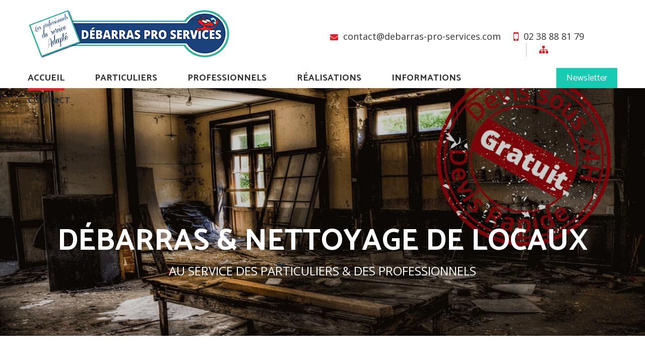

--- FILE ---
content_type: text/html; charset=utf-8
request_url: http://www.debarras-pro-services.com/
body_size: 41031
content:
<!DOCTYPE HTML>
<!--[if lt IE 7]> <html class="no-js lt-ie9 lt-ie8 lt-ie7" lang="fr"><![endif]-->
<!--[if IE 7]><html class="no-js lt-ie9 lt-ie8 ie7" lang="fr"><![endif]-->
<!--[if IE 8]><html class="no-js lt-ie9 ie8" lang="fr"><![endif]-->
<!--[if gt IE 8]> <html class="no-js ie9" lang="fr"><![endif]-->
<html lang="fr">
  <head>
    <base href="http://www.debarras-pro-services.com/" />
    <title>Débarras et nettoyage de locaux Orléans | Débarras Pro Services</title>
    <meta name="viewport" content="width=device-width, minimum-scale=1.0, maximum-scale=1.0, user-scalable=no">
    <meta name="description" content="Débarras Pro Services, Accueil" />
<meta name="keywords" content="Débarras Pro Services, Accueil" />
<meta name="distribution" content="global" />
<meta name="robots" content="INDEX, FOLLOW" /> 
<meta name="revisit-after" content="1 day" />
<meta http-equiv="content-language" content="fr-FR" />
      <meta http-equiv="Content-Type" content="text/html; charset=utf-8" />
    	<meta name="msvalidate.01" content="8FFE2A5307C2B4219256B0CE3A57F078" />
	<meta name="google-site-verification" content="gXBcf-6eWUUJPUUNlx1_fd1Ers2OziyZ31qgmKhMo4s" />
    <meta name="google-site-verification" content="" />
        <!-- Favicon --> 
<link rel="shortcut icon" type="image/x-icon" href="favicon.ico" />

<!-- Extrnal sources -->

<link href="https://fonts.googleapis.com/css?family=Catamaran:100,200,300,400,500,600,700,800,900" rel="stylesheet" />  <!-- Google Font -->
<link href="https://fonts.googleapis.com/css?family=Open+Sans:300,300i,400,400i,600,600i,700,700i,800,800i" rel="stylesheet" />   <!-- Google Font -->
<link rel="stylesheet" href="https://maxcdn.bootstrapcdn.com/font-awesome/4.5.0/css/font-awesome.min.css" />                <!-- Font Awesome -->

<!-- Internal sources -->
  <!-- CSS files from $arrOptions -->
<!-- link type="text/css" rel="stylesheet" href="/min/f=css/core/generic.css,css/core/reset.css,plugins/jalerts/css/jquery.alerts.css,plugins/jalerts/css/jquery.alerts.skin.css,plugins/bxslider/css/jquery.bxslider.css,plugins/blueimp-gallery/css/blueimp-gallery.min.css,plugins/blueimp-gallery/css/blueimp-gallery-indicator.css,css/style.css" / -->

<link type="text/css" rel="stylesheet" href="http://www.debarras-pro-services.com/min/f=css/core/generic.css,css/core/reset.css,plugins/jalerts/css/jquery.alerts.css,plugins/jalerts/css/jquery.alerts.skin.css,plugins/bxslider/css/jquery.bxslider.css,plugins/blueimp-gallery/css/blueimp-gallery.min.css,plugins/blueimp-gallery/css/blueimp-gallery-indicator.css" />
<link type="text/css" rel="stylesheet" href="css/style.css" />
<link type="text/css" rel="stylesheet" href="css/responsive.css" />

<link rel='stylesheet' media='screen and (min-width: 1024px)' href='plugins/animateit/css/animations.css' />

<!-- Global function for all site ready functions -->
<script language="JavaScript" type="text/javascript">
/*<![CDATA[*/
var OnDocumentReadyFunctions = [];
var txtYes = "OUI";
var txtCancel = "Annuler";
var txtClose = "Fermer";
/*]]>*/
</script>
		    <meta name="format-detection" content="telephone=no" />
  </head>
  <body id ="main-body" class="no-touch layout-b1 home safari page-2">
    <div id="wrap-bg" class="clearfix">

        <div id="wrap-header" class="clearfix">
          
<div id="wrap-top" class="clearfix">
  <div class="container clearfix align-center">
    <div class="row clearfix">
      <div class="col-50 col-100-xxs col-33-md col-33-sm"><a class="logo left" href="http://www.debarras-pro-services.com" title="Débarras Pro Services"><img width="401" height="95" src="http://www.debarras-pro-services.com/images/logo.png" alt="Débarras Pro Services" class="img-responsive" /></a></div>
      <div class="header-info col-50 col-100-xxs col-66-md col-66-sm"><ul class="phone-email-holder right"><li><a class="mails-place-0 icon-email" title="Envoyer un e-mail"></a></li><li><a class="icon-phone" href="tel:0238888179" title="Nous contacter">02 38 88 81 79</a></li><li><a class="sitemap-link" href="plan-du-site" title="Plan du site"></a></li></ul></div>
    </div>
    </div>
</div>


<div id="wrap-menu" class="clearfix">
  <div id="wrap-menu-sticky" class="clearfix">
    <div class="container clearfix">
       <div class="wrap-newsletter right">
          <a id="newsletter-link" href="javascript:void(0)" data-popup="9999" title="Newsletter" >Newsletter</a>
		  </div>

          <a class="burger-menu" href="javascript:void(0)" onclick="openOverlapNav()"><i class="fa fa-bars"></i></a>
          <div id="mySidenav" class="top-menu sidenav" >
            <a href="javascript:void(0)" class="closebtn" onclick="closeOverlapNav()">&times;</a>
            <ul><li class="parent-0  item1 active"                    ><a href="" title="Accueil">Accueil</a
                    ></li><li class="parent-0  item2"                    ><a href="particuliers" title="Particuliers">Particuliers</a
                    ></li><li class="parent-0  item3"                    ><a href="professionnels" title="Professionnels">Professionnels</a
                    ></li><li class="parent-0  item4"                    ><a href="realisations" title="Réalisations">Réalisations</a
                    ></li><li class="parent-0  item5"                    ><a href="actualites" title="Informations">Informations</a
                    ></li><li class="parent-0  item6  last"                    ><a href="contact" title="Contact">Contact</a
                    ></li></ul>
          </div>
    </div>
    </div>
</div>

<div class="paragraph-popup paragraph-popup-9999 none clearfix  paragraph-9999">
    <div class="clearfix">
      <div class="clearfix paragraph-popup-cotnent">
            <div class="clearfix" id="newsletter">
                <div class="col col-50 col-100-xs no-padding no-xs">
                    <img src="images/newsletter-img.jpg" class="img-responsive1" alt="" />
                </div>
                <div class="col col-50 col-100-xs no-padding yes-xs align-center">
                    <br>
					<h2>Restez en Contact<br><span>en vous inscrivant à notre newsletter</span></h2>
                    <form name="news-form" id="news-form" class="query-format" method="post" action="modules/newsletter/php/newsletter-add.php" target="frmRemote" accept-charset="utf-8">
                        <input type="text" name="fieldEmailNL" id="mandatory-email-Email" value="Inscrire votre email ici" class="placeholder form-control" />
                        <button type="button" title="S'inscrire" class="newsletter-btn" onclick="doFormSubmit(this.form, 'frmRemote', 'modules/newsletter/php/newsletter-add.php');" >S'inscrire</button>
                        <input name="fieldSubType" type="hidden" value="0" />
                    </form>
					 <ul class="list">
                        <li>Informations et Actualités</li>
                        <li>Nouvelles réglementations</li>
                        <li>Nouvelles offres en exclusivité.</li>
                    </ul>
                    <br>
                </div>
            </div>
        </div>
    </div>
</div>

        </div>
        <div id="wrap-container" class="clearfix">
              <div class='content-management clearfix'>
	
            
            <div class="paragraph paragraph-simple-holder clearfix  paragraph-47 animatedParent animateOnce" data-appear-top-offset='-100'  >
              <div class="clearfix">
                <div class="paragraph-title clearfix animated fadeIn" style="display:none;"></div>
                <div class="clearfix animated fadeIn"><div><div class="wrap-slider clearfix">
<div id="homeslider-slider" class="clearfix">
          <ul class="homeslider">
      			<li>
            <span class="shadow-diapo"></span>
    		    <img src="photo/homeslider/1/diapo1.jpg" alt="" />
                <span class="slider-caption container">
                  <span class="table-holder">
                      <span class="table-cell-holder">
                        <span class="slider-title">DÉBARRAS & NETTOYAGE DE LOCAUX</span>                        <span class="slider-text">AU SERVICE DES PARTICULIERS & DES PROFESSIONNELS</span>                                              </span>
                  </span>
                </span>
            </li>
						<li>
            <span class="shadow-diapo"></span>
    		    <img src="photo/homeslider/3/diapo2.jpg" alt="" />
                <span class="slider-caption container">
                  <span class="table-holder">
                      <span class="table-cell-holder">
                        <span class="slider-title">SERVICE DE DÉBARRAS DE MAISON</span>                        <span class="slider-text">MAISON - APPARTEMENT - CAVE - GRENIER - GARAGE - FERME - DÉPENDANCE</span>                                              </span>
                  </span>
                </span>
            </li>
						<li>
            <span class="shadow-diapo"></span>
    		    <img src="photo/homeslider/5/diapo3.jpg" alt="" />
                <span class="slider-caption container">
                  <span class="table-holder">
                      <span class="table-cell-holder">
                        <span class="slider-title">SERVICE AUX PROFESSIONNELS</span>                        <span class="slider-text"><p>AGENCES IMMOBILIÈRES - COMMERCES - NOTAIRES - USINES - LOCAUX…</p>
</span>                                              </span>
                  </span>
                </span>
            </li>
						<li>
            <span class="shadow-diapo"></span>
    		    <img src="photo/homeslider/6/diapo4.jpg" alt="" />
                <span class="slider-caption container">
                  <span class="table-holder">
                      <span class="table-cell-holder">
                        <span class="slider-title">DEVIS GRATUIT - 24H</span>                        <span class="slider-text"><p>CONTACTEZ DÉBARRAS PRO SERVICES À CHAINGY</p>
</span>                                              </span>
                  </span>
                </span>
            </li>
			       </ul>
        <script language="JavaScript" type="text/javascript">
          /*<![CDATA[*/
          OnDocumentReadyFunctions.push(function () {
            var homeslider = jQuery('.homeslider').bxSlider({
              mode: 'fade',
              controls:true,
              pager:false,
              auto: true,
              touchEnabled : true,
              speed: 800,
              pause: 4000,
              autoHover: false,
              adaptiveHeight : true,
              onSlideAfter: function() {
                  homeslider.stopAuto();
                  homeslider.startAuto();
              },
            });
          });
          /*]]>*/
        </script>
        </div><!-- end #homeslider -->
</div> </div>
</div>
              </div>
            </div>
            
        
            
            <div class="paragraph paragraph-text-holder clearfix special-paragraph paragraph-6 animatedParent animateOnce" data-appear-top-offset='-300'  style='  ' >
              <div class="container clearfix">
            
                <div class="paragraph-title clearfix animated fadeInDownShort" style="display:none;"></div>
                <div class="paragraph-text animated fadeInUpShort clearfix"><div class="row">
<div class="col-42 col-100-xs photo-mrg-bottom"><img alt="" class="img-responsive" src="http://www.debarras-pro-services.com/photo/ckeditor/img-left-index.jpg" style="width: 470px; height: 263px;" /></div>

<div class="col-58 col-100-xs">
<h2>Débarras Pro Services</h2>

<p>&nbsp;</p>

<p>Spécialiste du débarras à Chaingy depuis 2016, l’entreprise <strong><span class="site-color">Débarras Pro Services</span></strong> accompagne les particuliers et les professionnels pour assurer le déblaiement de tous les locaux sur le Loiret (45), ainsi que son nettoyage après intervention.</p>

<p>&nbsp;</p>

<p>Agréé Ecolabel et détenteur de l’acceptation de transport de déchets, notre entreprise peut intervenir sur des chantiers de toutes ampleurs (même industriel) sur un rayon de 120 km autour de Chaingy.</p>

<p>&nbsp;</p>

<p>Notre équipe de professionnels qualifiés a pour objectif de vous proposer une solution personnalisée la plus économique et de vous faire gagner du temps en simplifiant vos démarches.</p>

<p>&nbsp;</p>

<p><strong><a class="btn" href="contact">CONTACTEZ-NOUS</a></strong></p>
</div>
</div>
</div>
              </div>
             
            </div>
            
        
            
            <div class="paragraph paragraph-image-fond-holder clearfix  paragraph-42 animatedParent animateOnce" data-appear-top-offset='-400'  >
              <div class="paragraph-container clearfix"              style="background-image: url('photo/pagecontent/42/img-index-bandeau.jpg'); background-position:center center; background-attachment: fixed; background-repeat: no-repeat; background-size: cover;"
            >
                  <div class="table-holder">
                    <div class="table-cell-holder">
                      <div class="container clearfix">
                        <div class="paragraph-title clearfix animated fadeInDownShort" style="display:none"></div>
                        <div class="paragraph-text clearfix animated fadeInUpShort"><h2>Les Meilleurs Services</h2>

<div class="pave-index">
<div class="row">
<div class="col-66 col-100-xs col-100-md col-100-sm">
<div class="margin-page-negative">
<div class="col-50 no-padding"><a class="first" href="particuliers" title="En savoir plus"><img alt="" src="http://www.debarras-pro-services.com/photo/ckeditor/icon1.png" style="width: 41px; height: 44px;" /> <span class="text"><span class="title">Maisons &amp; Logements</span> <span>- Débarras de votre intérieur en cas de succession, vente, déménagement, rangement...</span><span>- Déblaiement après sinistre</span></span></a></div>

<div class="col-50 no-padding"><a class="second" href="professionnels" title="En savoir plus"><img alt="" src="http://www.debarras-pro-services.com/photo/ckeditor/icon2.png" style="width: 39px; height: 44px;" /> <span class="text"><span class="title">Notaire &amp; Agence immobilière</span> <span>- Débarras pour votre clientèle</span> <span>- Service gestion locative, HLM</span> <span>- En cas de succession, vente ou après location</span> </span></a></div>

<div class="col-50 no-padding"><a class="three" href="professionnels" title="En savoir plus"><img alt="" src="http://www.debarras-pro-services.com/photo/ckeditor/icon3.png" style="width: 50px; height: 44px;" /> <span class="text"><span class="title">Commerce &amp; Industriel</span> <span>- Débarras de tous locaux</span> <span>- Démantèlement chaîne de production, démolition</span> <span>- Location benne déchets</span> <span>- Nettoyage après sinistre ou fin de chantier</span> <span>- Destruction d'archives</span> </span></a></div>

<div class="col-50 no-padding"><a class="last" href="contact" title="En savoir plus"><img alt="" src="http://www.debarras-pro-services.com/photo/ckeditor/icon4.png" style="width: 41px; height: 44px;" /> <span class="text"><span class="title">Devis Gratuit</span> <span>- Demande en ligne</span> <span>- Service Rapide</span> <span>- Retour sous 24H maximum</span></span></a></div>
</div>
</div>
</div>
</div>
</div>
                      </div>
                  </div>
                </div>
              </div>
            </div>
            
        
            
            <div class="paragraph paragraph-simple-holder clearfix  paragraph-4 animatedParent animateOnce" data-appear-top-offset='-100'  >
              <div class="clearfix">
                <div class="paragraph-title clearfix animated fadeIn" style="display:block;"><h2>Une intervention sur mesure</h2></div>
                <div class="clearfix animated fadeIn"><div class="row2">
<div class="block-links-index">
<div class="col-20 col-50-xs col-50-sm col-100-xxs no-padding "><a href="contact" title="Contactez Débarras Pro Services"><img alt="" class="img-responsive" src="http://www.debarras-pro-services.com/photo/ckeditor/block-img1.jpg" style="width: 328px; height: 240px;" /> <span class="text"><span class="title">Simplicité</span>Un seul interlocuteur du devis<br />
à la remise des clés. </span> </a></div>

<div class="col-20 col-50-xs col-50-sm col-100-xxs no-padding "><a href="contact" title="Contactez Débarras Pro Services"><img alt="" class="img-responsive" src="http://www.debarras-pro-services.com/photo/ckeditor/block-img2.jpg" style="width: 328px; height: 240px;" /><span class="text"><span class="title">Confiance</span>La restitution des effets<br />
personnels sur votre demande. </span> </a></div>

<div class="col-20 col-50-xs col-50-sm col-100-xxs no-padding "><a href="contact" title="Contactez Débarras Pro Services"><img alt="" class="img-responsive" src="http://www.debarras-pro-services.com/photo/ckeditor/block-img3.jpg" style="width: 328px; height: 240px;" /><span class="text"><span class="title">Expertise</span>Un travail soigné et adapté à<br />
toutes circonstances. </span> </a></div>

<div class="col-20 col-50-xs col-50-sm col-100-xxs no-padding "><a href="contact" title="Contactez Débarras Pro Services"><img alt="" class="img-responsive" src="http://www.debarras-pro-services.com/photo/ckeditor/block-img4.jpg" style="width: 328px; height: 240px;" /> <span class="text"><span class="title">Rapidité</span>Une intervention rapide et le<br />
respect des délais. </span> </a></div>

<div class="col-20 col-50-xs col-50-sm col-100-xxs no-padding "><a href="contact" title="Contactez Débarras Pro Services"><img alt="" class="img-responsive" src="http://www.debarras-pro-services.com/photo/ckeditor/block-img5.jpg" style="width: 328px; height: 240px;" /> <span class="text"><span class="title">Efficacité</span>L’assurance d’un résultat<br />
professionnel, même cas extrême. </span> </a></div>

<div class="more-blocks">
<div class="col-20 col-50-xs col-50-sm col-100-xxs no-padding "><a href="contact" title="Contactez Débarras Pro Services"><img alt="" class="img-responsive" src="http://www.debarras-pro-services.com/photo/ckeditor/block-img6.jpg" style="width: 328px; height: 240px;" /> <span class="text"><span class="title">Propreté </span>Nettoyage des locaux<br />
sur demande après intervention. </span> </a></div>

<div class="col-20 col-50-xs col-50-sm col-100-xxs no-padding "><a href="contact" title="Contactez Débarras Pro Services"><img alt="" class="img-responsive" src="http://www.debarras-pro-services.com/photo/ckeditor/block-img7.jpg" style="width: 328px; height: 240px;" /> <span class="text"><span class="title">Compétitivité </span>Des tarifs adaptés<br />
à chaque service. </span> </a></div>

<div class="col-20 col-50-xs col-50-sm col-100-xxs no-padding "><a href="contact" title="Contactez Débarras Pro Services"><img alt="" class="img-responsive" src="http://www.debarras-pro-services.com/photo/ckeditor/block-img8.jpg" style="width: 328px; height: 240px;" /> <span class="text"><span class="title">Gratuité </span>Devis gratuit sous 24h,<br />
sans engagement </span> </a></div>

<div class="col-20 col-50-xs col-50-sm col-100-xxs no-padding "><a href="contact" title="Contactez Débarras Pro Services"><img alt="" class="img-responsive" src="http://www.debarras-pro-services.com/photo/ckeditor/block-img9.jpg" style="width: 328px; height: 240px;" /> <span class="text"><span class="title">Gain de Temps </span>Laissez-nous gérer les cartons, le<br />
démontage des meubles, le stockage… </span> </a></div>

<div class="col-20 col-50-xs col-50-sm col-100-xxs no-padding "><a href="contact" title="Contactez Débarras Pro Services"><img alt="" class="img-responsive" src="http://www.debarras-pro-services.com/photo/ckeditor/block-img10.jpg" style="width: 328px; height: 240px;" /> <span class="text"><span class="title">Économie </span> N’achetez pas de cartons,<br />
ne louez pas de bennes ou de box… </span> </a></div>
</div>
</div>

<p class="show-more-blocks">&nbsp;</p>
</div>
</div>
              </div>
            </div>
            
        
            
            <div class="paragraph paragraph-simple-holder clearfix special-paragraph paragraph-46 animatedParent animateOnce" data-appear-top-offset='-100'   style='  background-image: url("images/patterns/pattern-1.jpg"); background-repeat:repeat; background-position:left top; color : #FFFFFF;  ' >
              <div class="clearfix">
                <div class="paragraph-title clearfix animated fadeIn" style="display:none;"></div>
                <div class="clearfix animated fadeIn"><div class="table-cell prg-three-pave">
<div class="col-33 col-100-lg first table-cell-holder no-padding">
<div class="inner">
<p>Manque de temps ou &nbsp;indisponibilités, Débarras Pro Services vous accompagne pour accélérer vos priorités en débarras, déblaiement de tous vos locaux et parties extérieures.</p>
</div>
</div>

<div class="col-33 col-100-lg middle table-cell-holder  no-padding">
<div class="inner">
<p style="text-align: center;"><img alt="" src="http://www.debarras-pro-services.com/photo/ckeditor/logo2.png" style="width: 113px; height: 109px;" /></p>

<h2 class="title" style="text-align: center;">Services aux Particuliers</h2>

<p class="subtitle" style="text-align: center;">Déménagement ou travaux, nous débarrassons tout !</p>

<div class="wrap-list1">
<ul class="col-50 col-100-xxs">
	<li>Maison</li>
	<li>Cave</li>
	<li>Garage</li>
	<li>Ferme</li>
</ul>

<ul class="col-50 col-100-xxs">
	<li>Appartement</li>
	<li>Grenier</li>
	<li>Dépendance</li>
	<li>Succession...</li>
</ul>
</div>
</div>
</div>

<div class="col-33 col-100-lg last table-cell-holder  no-padding">
<div class="inner">
<h2 class="title">Services aux Professionnels</h2>

<p class="subtitle">Nous vous accompagnons dans vos démarches :</p>

<div class="wrap-list2">
<ul class="col-50 col-100-xxs">
	<li>Agences immobilières</li>
	<li>Commerces</li>
	<li>Commissaires priseurs</li>
	<li>Curatelles</li>
	<li>Usines</li>
	<li>Démantèlement chaînes de production</li>
</ul>

<ul class="col-50 col-100-xxs">
	<li>Entrepôts /Locaux</li>
	<li>Mandataires</li>
	<li>Notaires</li>
	<li>Tutelles</li>
	<li>Déstockages</li>
	<li>Démolition</li>
	<li>Curage de bâtiment</li>
	<li>Destruction d'archives</li>
</ul>
</div>
</div>
</div>
</div>
</div>
              </div>
            </div>
            
        
            
            <div class="paragraph paragraph-text-holder clearfix  paragraph-45 animatedParent animateOnce" data-appear-top-offset='-300' >
              <div class="container clearfix">
            
                <div class="paragraph-title clearfix animated fadeInDownShort" style="display:block;"><h2>Informations Débarras Pro Services</h2></div>
                <div class="paragraph-text animated fadeInUpShort clearfix"><div class="row">
<div class="col-66 col-100-xs"><div id="news" class="clearfix">
        <div class="news-slider">
            <div class="news clearfix">

                <!-- news photo - if exists, display thumb, else display nothing -->
                                    <a href="actualite/30-actualit-eacute--3" title="+ de détails"  class="news-photo hover-image"><img class="img-responsive" src="http://www.debarras-pro-services.com/resizer.php?src=http://www.debarras-pro-services.com/photo/news/30/photo-4.jpg&w=770&h=274&zc=1" alt="Comment débarrasser et nettoyer votre ferme abandonnée ?" title="+ de détails" width="600" height="350" /></a>
                
                <div class="inner-news">
                <p class="info-news">Informations</p>

                <!-- news limited title -->
                <div class="news-title">Comment débarrasser et nettoyer votre ferme abandonnée ?</div>

                <!-- news date -->


                <!-- news limited text -->
                <div class="news-text"><p>&nbsp;</p>

<p>Abandonnée depuis des années, votre ferme est devenue un abri de fortune pour vos anciens meubles, cuves, sommiers et toutes sortes de &hellip;</p></div>

                <!-- news URL -->
                

                </div>
                <div class="bottom-news">
                                 <!-- news details button -->

                                <div class="news-date">29/08/2017</div>
                

                <span class="news-counter  ">_01</span>
                <a class="btn news-btn  " href="actualite/30-actualit-eacute--3"  title="+ de détails">+</a>
        </div>
        </div>
            </div>
    <script language="JavaScript" type="text/javascript">
    /*<![CDATA[*/
            var newsslider;
             OnDocumentReadyFunctions.push(function () {
                bxSliderInit();
                $(window).resize(function(){
                   waitForFinalEvent(function(){
                      bxSliderInit(true);
                  },100,"resize-news");
                })
            });

            function bxSliderInit(reload){
                var maxSlides = 1;
                var minSlides = 1;

                /*if($(window).width() <= 767){
                  maxSlides = 1;
                  minSlides = 1;
                } */

                if(typeof reload == "undefined"){
                  newsslider = $('.news-slider').bxSlider({
                    controls: false,
                    pager: false,
                     mode: 'fade',
                    infiniteLoop: true,
                    maxSlides:maxSlides,
                    minSlides:minSlides,
                    hideControlOnEnd: true,
                    auto: true,
                    speed: 800,
                    pause: 5000,
                    autoHover: true,
                    adaptiveHeight : true,
                    touchEnabled : false,
                    onSlideAfter: function() {
                        newsslider.stopAuto();
                        newsslider.startAuto();
                    },
                    onSlideBefore: function($slideElement){
                      $('.news-slider .news').removeClass('active');
                      $slideElement.addClass('active');
                    }
                  });
                } else {
                  newsslider.reloadSlider({
                    controls: false,
                    pager: false,
                     mode: 'fade',
                    infiniteLoop: true,
                    maxSlides:maxSlides,
                    minSlides:minSlides,
                    hideControlOnEnd: true,
                    auto: true,
                    speed: 800,
                    pause: 5000,
                    autoHover: true,
                    adaptiveHeight : true,
                    touchEnabled : false,
                    onSlideAfter: function() {
                        newsslider.stopAuto();
                        newsslider.startAuto();
                    },
                    onSlideBefore: function($slideElement){
                      $('.news-slider .news').removeClass('active');
                      $slideElement.addClass('active');
                    }
                  });
                }
            }

    /*]]>*/
    </script>
    
</div><!-- end #news --></div>

<div class="col-33 col-100-xs">
<div class="social-block"><img alt="" class="img-responsive" src="http://www.debarras-pro-services.com/photo/ckeditor/img-social.jpg" style="width: 370px; height: 274px;" />
<div class="inner-social">
<p class="subtitle">Réseaux Sociaux</p>

<p class="title">Retrouvez-nous ailleurs sur le web</p>
<a href="https://www.facebook.com/debarras.pro.services.45/" title="Rejoignez sur Facebook" target="_blank"><i class="fa fa-facebook-official" aria-hidden="true"></i></a>
<a href="https://www.linkedin.com/#" title="Rejoignez sur Linkedin" target="_blank"><i class="fa fa-linkedin" aria-hidden="true"></i></a>
<a href="https://plus.google.com/+D%C3%A9barrasProServicesChaingy" title="Rejoignez sur Googleplus" target="_blank"><i class="fa fa-google-plus" aria-hidden="true"></i></a>

</div>
</div>
</div>
</div>
</div>
              </div>
             
            </div>
            
        
            
            <div class="paragraph paragraph-simple-holder clearfix  paragraph-59 partenaires  animatedParent animateOnce" data-appear-top-offset='-100' >
              <div class="clearfix">
                <div class="paragraph-title clearfix animated fadeInDownShort" style="display:none;"></div>
                <div class="paragraph-images logospartnerslider clearfix animated fadeInUpShort">
    <ul class="logos-partner-slider">
                        <li class="partner-logo">
                                        <span class="border"><img src="photo/pagecontent/59/logo_brads.png" alt="" style="max-width:100%;max-height:100%;" /></span>
                    
                </li>
                            <li class="partner-logo">
                                        <span class=""><img src="photo/pagecontent/59/ecodefis_trefle.jpg" alt="" style="max-width:100%;max-height:100%;" /></span>
                    
                </li>
                    </ul>
		 <script language="JavaScript" type="text/javascript">
              /*<![CDATA[*/
                var thumbsSlider;
				var minSlides = 6;
				var maxSlides = 6;
                var slideWidth = 180;
				var slideMargin = 20;

                   OnDocumentReadyFunctions.push(function () {
					   if($(window).width() < 640){
								   minSlides = 1;
								   maxSlides = 1;
                                   slideWidth = 180;
                                   slideMargin = 10;
							   } else if($(window).width() >= 640 && $(window).width() < 768){
								   minSlides = 2;
								   maxSlides = 2;
							   }
					   else if($(window).width() >= 768 && $(window).width() < 980){
						   minSlides = 3;
						   maxSlides = 3;
                           slideWidth = 180;
                           slideMargin = 15;
					   } else if ($(window).width() >= 980 && $(window).width() < 1281){
						   minSlides = 4;
						   maxSlides = 4;
                            slideWidth = 180;
                           slideMargin = 20;
					   } else {
							minSlides = 6;
						   maxSlides = 6;
					   }
                      thumbsSlider = $('.logos-partner-slider').bxSlider({
                        captions: false,
                        controls: false,
                        pager: false,
                         moveSlides: 1,
                        infiniteLoop: true,
                        auto: true,
                        speed: 300,
                        hideControlOnEnd: false,
                        touchEnable:true,
                        slideWidth: slideWidth,
                        slideMargin: slideMargin,
                        minSlides: minSlides,
                        maxSlides: maxSlides

                      });

					  $(window).resize(function(){
						 waitForFinalEvent(function(){
							   if($(window).width() < 640){
								   minSlides = 1;
								   maxSlides = 1;
                                   slideWidth = 180;
                                   slideMargin = 10;
							   } else if($(window).width() >= 640 && $(window).width() < 768){
								   minSlides = 2;
								   maxSlides = 2;
							   }
					   else if($(window).width() >= 768 && $(window).width() < 980){
						   minSlides = 3;
						   maxSlides = 3;
                           slideWidth = 180;
                           slideMargin = 15;
					   } else if ($(window).width() >= 980 && $(window).width() < 1281){
						   minSlides = 4;
						   maxSlides = 4;
                            slideWidth = 180;
                           slideMargin = 20;
					   } else {
							minSlides = 6;
						   maxSlides = 6;
					   }
								thumbsSlider.reloadSlider({
										captions: false,
										controls: false,
                                        moveSlides: 1,
										pager: false,
										infiniteLoop: true,
										auto: true,
										speed: 300,
										hideControlOnEnd: false,
                                        touchEnable:true,
										slideWidth: slideWidth,
										slideMargin: slideMargin,
										minSlides: minSlides,
										maxSlides: maxSlides
								})
						},100,"resize-logos");
					  });
                  });
              /*]]>*/
              </script>



</div>
              </div>
            </div>
            
        
            
            <div class="paragraph paragraph-image-fond-holder clearfix  paragraph-53 animatedParent animateOnce" data-appear-top-offset='-400'  >
              <div class="paragraph-container clearfix"              style="background-image: url('photo/pagecontent/53/img-map.jpg'); background-position:center center; background-attachment: fixed; background-repeat: no-repeat; background-size: cover;"
            >
                  <div class="table-holder">
                    <div class="table-cell-holder">
                      <div class="container clearfix">
                        <div class="paragraph-title clearfix animated fadeInDownShort" style="display:none"></div>
                        <div class="paragraph-text clearfix animated fadeInUpShort"><p class="text-map-image" style="text-align: center;">N’attendez plus pour faire le vide ou la démolition de vos locaux. Contactez notre entreprise de professionnel pour une intervention rapide !</p>

<p style="text-align: center;"><a class="btn change-url" href="contact">CONTACTEZ-NOUS</a></p>
</div>
                      </div>
                  </div>
                </div>
              </div>
            </div>
            
        
            
            <div class="paragraph paragraph-simple-holder clearfix  paragraph-48 animatedParent animateOnce" data-appear-top-offset='-100'  >
              <div class="clearfix">
                <div class="paragraph-title clearfix animated fadeIn" style="display:none;"></div>
                <div class="clearfix animated fadeIn"><div><div class="wrap wrap-h1"><div class="container clearfix"><h1>Le professionnel du service adapté pour le débarras et le déblaiement de vos locaux dans le Loiret (45)</h1></div></div></div>
</div>
              </div>
            </div>
            
        
            
            <div class="paragraph paragraph-simple-holder clearfix  paragraph-43 animatedParent animateOnce" data-appear-top-offset='-100'  >
              <div class="clearfix">
                <div class="paragraph-title clearfix animated fadeIn" style="display:none;"></div>
                <div class="clearfix animated fadeIn"><div><div class="clearfix wrap-map">
  <div id="info">
  <div class="clearfix table-holder">
  <div class="clearfix table-cell-holder">
        <div class="cls-holder clearfix">

            <div class="table-holder">
              <div class="col-100 col-100-xxs table-cell-holder   vertical-align-top">
                <h3>Débarras Pro Services</h3>
                <p class="info-address">16 Passage de Rollinville<br />
45380 CHAINGY</p>
                <p class="info-tel"><a href='tel:02 38 88 81 79' title='Appelez-nous !'>02 38 88 81 79</a></p>
                <p class="info-tel"><a href='tel:06 79 65 51 74' title='Appelez-nous !'>06 79 65 51 74</a></p>

                <p class="info-mail"><a class="mails-place-0" title="Nous contacter"></a></p>

                <h4>Horaires d'ouverture</h4>
                <p class="info-address">Lundi au Samedi<br />
09h00 - 19h00</p>


                <div class="wrap-social-info">
                <a class="icon-info" href="javascript:void(0)" onclick="$('#info').fadeOut('fast', function(){ $('.return-to-coordinates').fadeIn('fast') })"   title="Plan d'accès">
                <i class="fa fa-map-marker" aria-hidden="true"></i>
                </a>
                 <a class="icon-info" target="_blank" href="https://www.facebook.com/debarras.pro.services.45/" title="Rejoignez-nous sur facebook"><i class="fa fa-facebook-official"></i></a>                <a class="icon-info" target="_blank" href="https://www.linkedin.com/#" title="Rejoignez-nous sur facebook">
                <i class="fa fa-linkedin" aria-hidden="true"></i>
                </a>                <a class="icon-info" target="_blank" href="https://plus.google.com/+D%C3%A9barrasProServicesChaingy" title="Rejoignez-nous sur facebook">
                <i class="fa fa-google-plus" aria-hidden="true"></i>
                </a>
                </div>




              </div>

            </div>


        </div>

  </div>
  </div>
</div>
<a href="javascript:void(0)" class="return-to-coordinates" onclick="$('.return-to-coordinates').fadeOut('fast', function(){ $('#info').fadeIn('fast'); });" title="Retour aux coordonnées"><i class="fa fa-home"></i>&nbsp;&nbsp;&nbsp;Retour aux coordonnées</a>  <iframe src="https://www.google.com/maps/embed?pb=!1m18!1m12!1m3!1d2676.4408386561317!2d1.7833323515852273!3d47.8697915776501!2m3!1f0!2f0!3f0!3m2!1i1024!2i768!4f13.1!3m3!1m2!1s0x47e4ee61bb5eac1b%3A0x97a0e4b22a71f17b!2s16+Passage+de+Rollainville%2C+45380+Chaingy!5e0!3m2!1sfr!2sfr!4v1501599661658" width="100%" height="450" frameborder="0" style="border:0" allowfullscreen></iframe></div></div>
</div>
              </div>
            </div>
            
        </div>        </div>
                <div id="wrap-footer">
<div class="container2">
<div class="wrap-copyright"><div id="made-by"></div></div>
<div class="menu clearfix">

        <a class="burger-menu-footer" href="javascript:void(0)" onclick="$('.bottom-menu').toggleClass('active').slideToggle(); $('html, body').animate({ scrollTop: $(document).height() }, 'slow'); $(this).toggleClass('open')"><i class="fa fa-bars"></i></a>
        <ul class="bottom-menu">
    <li class="active"                    ><a href="" title="Accueil">Accueil</a
                    ></li
                ><li                     ><a href="particuliers" title="Particuliers">Particuliers</a
                    ></li
                ><li                     ><a href="professionnels" title="Professionnels">Professionnels</a
                    ></li
                ><li                     ><a href="realisations" title="Réalisations">Réalisations</a
                    ></li
                ><li                     ><a href="actualites" title="Informations">Informations</a
                    ></li
                ><li                     ><a href="contact" title="Contact">Contact</a
                    ></li
                ><li                     ><a href="mentions-legales" title="Mentions Légales">Mentions Légales</a
                    ></li
                ><li                     ><a href="plan-du-site" title="Plan du site">Plan du site</a
                    ></li
                >	<li><a href="http://www.debarras-pro-services.com/les-annuaires-web">Partenaires</a></li>
</ul>
</div>
</div>
</div>

        <iframe name="frmRemote" id="frmRemote" style="display: none;"></iframe>
            </div>
    <script type="text/javascript" src="http://www.debarras-pro-services.com/min/f=js/jquery.js,js/utils.js,plugins/jalerts/js/jquery.alerts.js,plugins/bxslider/js/jquery.bxslider.js,plugins/bxslider/js/jquery.easing.1.3.js,plugins/bxslider/js/jquery.fitvids.js,plugins/blueimp-gallery/js/blueimp-helper.js,plugins/blueimp-gallery/js/blueimp-gallery.min.js,plugins/blueimp-gallery/js/blueimp-gallery-fullscreen.js,plugins/blueimp-gallery/js/blueimp-gallery-indicator.js,plugins/blueimp-gallery/js/jquery.blueimp-gallery.min.js,plugins/animateit/js/css3-animate-it.js,js/mailto.js,js/main.js" ></script>

<script type="text/javascript">
var txtError = "Erreur";
var txtThankYou = "Merci";
</script>
    <div id="blueimp-gallery" class="blueimp-gallery blueimp-gallery-controls">
    <div class="slides"></div>
    <h3 class="title"></h3>
    <a class="prev">‹</a>
    <a class="next">›</a>
    <a class="close">×</a>
    <a class="play-pause"></a>
    <ol class="indicator"></ol>
</div>    <script type="text/javascript">
          // create the back to top button
          $('body').prepend('<a href="#" class="back-to-top">Back to Top</a>');

          var amountScrolled = 300;

          $(window).scroll(function() {
          	if ( $(window).scrollTop() > amountScrolled ) {
          		$('a.back-to-top').fadeIn('slow');
          	} else {
          		$('a.back-to-top').fadeOut('slow');
          	}
          });

          $('a.back-to-top').click(function() {
          	$('html, body').animate({
          		scrollTop: 0
          	}, 700);
          	return false;
          });
      </script>
  </body>
</html>

--- FILE ---
content_type: text/css; charset=utf-8
request_url: http://www.debarras-pro-services.com/min/f=css/core/generic.css,css/core/reset.css,plugins/jalerts/css/jquery.alerts.css,plugins/jalerts/css/jquery.alerts.skin.css,plugins/bxslider/css/jquery.bxslider.css,plugins/blueimp-gallery/css/blueimp-gallery.min.css,plugins/blueimp-gallery/css/blueimp-gallery-indicator.css
body_size: 3622
content:
.block{display:block}.hidden{visibility:hidden;position:absolute;left:-9999px}.inline{display:inline}.none{display:none}.wide{clear:both !important;width:auto !important;float:none !important}.center{margin-left:auto;margin-right:auto}.left{float:left}.right{float:right}.align-left{text-align:left !important}.align-center{text-align:center !important}.align-right{text-align:right !important}.align-justify{text-align:justify !important}.bold{font-weight:bold}.italic{font-style:italic}.underline{text-decoration:underline}.strike{text-decoration:line-through}.capitalize{text-transform:capitalize}.lowercase{text-transform:lowercase}.uppercase{text-transform:uppercase}.wrap{white-space:normal}.nowrap{white-space:nowrap}.no-margin{margin:0
!important}.no-margin-left{margin-left:0 !important}.no-margin-right{margin-right:0 !important}.no-margin-top{margin-top:0 !important}.no-margin-bottom{margin-bottom:0 !important}.no-padding{padding:0
!important}.no-padding-left{padding-left:0 !important}.no-padding-right{padding-right:0 !important}.no-padding-top{padding-top:0 !important}.no-padding-bottom{padding-bottom:0 !important}.ellipsis{white-space:nowrap;overflow:hidden;text-overflow:ellipsis}.table{width:100%;height:100%}.table
td{padding:10px;border:1px
solid #e5e5e5}.table-holder{display:table;width:100%;height:100%}.table-fixed{table-layout:fixed}.table-cell-holder{display:table-cell;width:100%;height:100%;vertical-align:middle;float:none !important}.vertical-align-top{vertical-align:top}.vertical-align-bottom{vertical-align:bottom}.vertical-align-middle{vertical-align:middle}.table-responsive{min-height:0.01%;overflow-x:auto}@media screen and (max-width: 767px){.table-responsive{overflow-y:hidden;width:100%}.table-responsive>.table{margin-bottom:0}.table-responsive>.table>tbody>tr>td,.table-responsive>.table>tbody>tr>th,.table-responsive>.table>tfoot>tr>td,.table-responsive>.table>tfoot>tr>th,.table-responsive>.table>thead>tr>td,.table-responsive>.table>thead>tr>th{white-space:nowrap}.table-responsive>.table-bordered{border:0
none}.table-responsive>.table-bordered>tbody>tr>td:first-child,.table-responsive>.table-bordered>tbody>tr>th:first-child,.table-responsive>.table-bordered>tfoot>tr>td:first-child,.table-responsive>.table-bordered>tfoot>tr>th:first-child,.table-responsive>.table-bordered>thead>tr>td:first-child,.table-responsive>.table-bordered>thead>tr>th:first-child{border-left:0 none}.table-responsive>.table-bordered>tbody>tr>td:last-child,.table-responsive>.table-bordered>tbody>tr>th:last-child,.table-responsive>.table-bordered>tfoot>tr>td:last-child,.table-responsive>.table-bordered>tfoot>tr>th:last-child,.table-responsive>.table-bordered>thead>tr>td:last-child,.table-responsive>.table-bordered>thead>tr>th:last-child{border-right:0 none}.table-responsive>.table-bordered>tbody>tr:last-child>td,.table-responsive>.table-bordered>tbody>tr:last-child>th,.table-responsive>.table-bordered>tfoot>tr:last-child>td,.table-responsive>.table-bordered>tfoot>tr:last-child>th{border-bottom:0 none}}.clear,.clear-left,.clear-right,.separator{display:table;font-size:0;height:0;line-height:0;overflow:hidden;background:transparent}.clear{clear:both}.clear-left{clear:left}.clear-right{clear:right}.separator{width:100%}.clearfix:before,.clearfix:after{content:".";display:block;height:0;overflow:hidden}.clearfix:after{clear:both}.clearfix{zoom:1}input[type="button"],input[type="reset"],input[type="submit"],input.input-button{cursor:pointer;overflow:visible;text-align:center}input[type="checkbox"],input.input-checkbox{background:#FFF}input[type="checkbox"],input[type="radio"],input.input-checkbox,input.input-radio{width:13px !important;height:13px !important}iframe{display:block}.debug{background:#F90 !important}@media
screen{.screen{}.print{display:none !important}}@media
print{.screen{display:none !important}.print{}}*{outline:none !important}html,body,div,dl,dt,dd,ul,ol,li,h1,h2,h3,h4,h5,h6,pre,form,fieldset,button,input,select,textarea,p,blockquote,th,td{margin:0;padding:0}object,embed{outline:0}html,abbr,acronym,fieldset,img,iframe{border:0}:focus{outline:none}a img, :link img, :visited
img{border:0}button,a{cursor:pointer}abbr,acronym{cursor:help}label{cursor:default}blockquote,q{quotes:none}html{font-size:100%;line-height:1}body{color:#333;background:#FFF}table{border-collapse:collapse;border-spacing:0}textarea{overflow:auto}ol,ul{list-style:none}address,caption,cite,code,dfn,h1,h2,h3,h4,h5,h6,th,td,var{font-style:normal;font-weight:normal}em,i{font-style:italic}strong,b{font-weight:bold}input,button,select,textarea{font-family:inherit;font-size:100%;font-weight:inherit}div,dl,dt,dd,ul,ol,li,h1,h2,h3,h4,h5,h6,pre,p,blockquote,th,td{background:transparent}#popup_container{font-family:Lato,Arial,sans-serif;font-size:13px;background:#FFF;z-index:99999;width:450px;box-shadow:0 0 5px 1px rgba(0,0,0,0.3)}@media (max-width:767px){#popup_container{width:96% !important}}#popup_title{font-size:17px;font-weight:bold;text-align:left;line-height:1.4;cursor:default;padding:15px
25px;border-bottom:1px solid #e5e5e5;text-transform:uppercase}#popup_content{background-repeat:no-repeat;background-position:16px 16px;background-color:#FFF;margin:0em;text-align:left}#popup_container #popup_title:before{font-weight:normal;font-family:"FontAwesome";float:right;font-size:21px}#popup_container.jalert #popup_title:before{content:"\f071";color:#FFBA0A}#popup_container.jsuccess #popup_title:before{content:"\f00c";color:#1E9E74}#popup_container.jconfirm #popup_title:before{content:"\f059"}#popup_container.jprompt #popup_title:before{content:"\f13e"}#popup_container.jpromptpass #popup_title:before{content:"\f13e"}#popup_container.jerror #popup_title:before{content:"\f06a";color:#D50817}#popup_container.jpopup #popup_title:before{content:"\f05a"}#popup_message{padding:25px;line-height:22px}.jpopup
#popup_message{max-height:365px;overflow:auto;padding-top:0;padding-bottom:0;margin:15px
0}@media (max-width: 767px){.jpopup
#popup_message{max-height:245px}}#popup_panel{text-align:right;padding:10px
20px;border-top:1px solid #e5e5e5}#popup_container .form-control{margin:10px
0 0 0}#popup_container #popup_panel .btn+.btn{margin-left:5px}#popup_overlay{background-color:#000 !important}#popup_container{border-color:#666 !important}#popup_container
#popup_title{background-color:#fff !important;color:#1A9DD3 !important}#popup_container
#popup_content{color:#333 !important}.bx-wrapper{position:relative;margin:0
auto;padding:0;*zoom:1;-webkit-user-select:none;-khtml-user-select:none;-moz-user-select:none;-o-user-select:none;user-select:none}.bx-wrapper
img{max-width:100%;display:block;-webkit-user-select:none;-khtml-user-select:none;-moz-user-select:none;-o-user-select:none;user-select:none}.bx-wrapper .bx-viewport{}.bx-wrapper .bx-pager,
.bx-wrapper .bx-controls-auto{position:absolute;bottom:20px;width:auto;z-index:500;right:0;left:0;text-align:center}.bx-wrapper .bx-loading{min-height:50px;background:url(/plugins/bxslider/images/bx_loader.gif) center center no-repeat #fff;height:100%;width:100%;position:absolute;top:0;left:0;z-index:2000}.bx-wrapper .bx-pager{text-align:center;font-size: .85em;font-family:Arial;font-weight:bold;color:#666}.bx-wrapper .bx-pager .bx-pager-item,
.bx-wrapper .bx-controls-auto .bx-controls-auto-item{display:inline-block;*zoom:1;*display:inline}.bx-wrapper .bx-pager.bx-default-pager
a{background:transparent;text-indent:-9999px;display:block;width:18px;height:18px;margin:0
0 0 10px;outline:0;-moz-border-radius:50%;-webkit-border-radius:50%;border-radius:50%;background:#fff;box-shadow:0px 2px 2px 1px rgba(0,0,0,0.4) inset}.bx-wrapper .bx-pager.bx-default-pager a:hover,
.bx-wrapper .bx-pager.bx-default-pager
a.active{background:#fff;box-shadow:0px 0px 2px 0px rgba(0,0,0,0.2) }.bx-wrapper .bx-prev{left:0px}.bx-wrapper .bx-next{right:0px}.bx-wrapper .bx-prev:hover{}.bx-wrapper .bx-next:hover{}.bx-wrapper .bx-controls-direction
a{position:absolute;top:50%;outline:0;z-index:9999;font-size:60px;text-align:center;padding:0;width:40px;height:50px;line-height:50px;margin-top:-25px;color:#fff}.bx-wrapper .bx-controls-direction
a.disabled{display:none}.bx-wrapper .bx-controls-auto{text-align:center}.bx-wrapper .bx-controls-auto .bx-start{display:block;text-indent:-9999px;width:10px;height:11px;outline:0;background:url(/plugins/bxslider/images/controls.png) -86px -11px no-repeat;margin:0
3px}.bx-wrapper .bx-controls-auto .bx-start:hover,
.bx-wrapper .bx-controls-auto .bx-start.active{background-position:-86px 0}.bx-wrapper .bx-controls-auto .bx-stop{display:block;text-indent:-9999px;width:9px;height:11px;outline:0;background:url(/plugins/bxslider/images/controls.png) -86px -44px no-repeat;margin:0
3px}.bx-wrapper .bx-controls-auto .bx-stop:hover,
.bx-wrapper .bx-controls-auto .bx-stop.active{background-position:-86px -33px}.bx-wrapper .bx-controls.bx-has-controls-auto.bx-has-pager .bx-pager{text-align:left;width:80%}.bx-wrapper .bx-controls.bx-has-controls-auto.bx-has-pager .bx-controls-auto{right:0;width:35px}.bx-wrapper .bx-caption{position:absolute;bottom:0;left:0;background:#666\9;background:rgba(80, 80, 80, 0.75);width:100%}.bx-wrapper .bx-caption
span{color:#fff;font-family:Arial;display:block;font-size: .85em;padding:10px}.blueimp-gallery,.blueimp-gallery>.slides>.slide>.slide-content{position:absolute;top:0;right:0;bottom:0;left:0;-moz-backface-visibility:hidden}.blueimp-gallery>.slides>.slide>.slide-content{margin:auto;width:auto;height:auto;max-width:100%;max-height:100%;opacity:1}.blueimp-gallery{position:fixed;z-index:999999;overflow:hidden;background:#000;background:rgba(0,0,0,.9);opacity:0;display:none;direction:ltr;-ms-touch-action:none;touch-action:none}.blueimp-gallery-carousel{position:relative;z-index:auto;margin:1em auto;padding-bottom:56.25%;box-shadow:0 0 10px #000;-ms-touch-action:pan-y;touch-action:pan-y}.blueimp-gallery-display{display:block;opacity:1}.blueimp-gallery>.slides{position:relative;height:100%;overflow:hidden}.blueimp-gallery-carousel>.slides{position:absolute}.blueimp-gallery>.slides>.slide{position:relative;float:left;height:100%;text-align:center;-webkit-transition-timing-function:cubic-bezier(0.645,.045,.355,1);-moz-transition-timing-function:cubic-bezier(0.645,.045,.355,1);-ms-transition-timing-function:cubic-bezier(0.645,.045,.355,1);-o-transition-timing-function:cubic-bezier(0.645,.045,.355,1);transition-timing-function:cubic-bezier(0.645,.045,.355,1)}.blueimp-gallery,.blueimp-gallery>.slides>.slide>.slide-content{-webkit-transition:opacity .5s linear;-moz-transition:opacity .5s linear;-ms-transition:opacity .5s linear;-o-transition:opacity .5s linear;transition:opacity .5s linear}.blueimp-gallery>.slides>.slide-loading{background:url(/plugins/blueimp-gallery/img/loading.gif) center no-repeat;background-size:64px 64px}.blueimp-gallery>.slides>.slide-loading>.slide-content{opacity:0}.blueimp-gallery>.slides>.slide-error{background:url(/plugins/blueimp-gallery/img/error.png) center no-repeat}.blueimp-gallery>.slides>.slide-error>.slide-content{display:none}.blueimp-gallery>.prev,.blueimp-gallery>.next{position:absolute;top:50%;left:15px;width:40px;height:40px;margin-top:-23px;font-family:"Helvetica Neue",Helvetica,Arial,sans-serif;font-size:60px;font-weight:100;line-height:30px;color:#fff;text-decoration:none;text-shadow:0 0 2px #000;text-align:center;-webkit-box-sizing:content-box;-moz-box-sizing:content-box;box-sizing:content-box; opacity:.5;cursor:pointer;display:none}.blueimp-gallery>.next{left:auto;right:15px}.blueimp-gallery>.close,.blueimp-gallery>.title{position:absolute;top:15px;left:15px;margin:0 40px 0 0;font-size:20px;line-height:30px;color:#fff;text-shadow:0 0 2px #000;opacity:.8;display:none}.blueimp-gallery>.close{padding:15px;right:15px;left:auto;margin:-15px;font-size:30px;text-decoration:none;cursor:pointer}.blueimp-gallery>.play-pause{position:absolute;right:15px;bottom:15px;width:15px;height:15px;background:url(/plugins/blueimp-gallery/img/play-pause.png) 0 0 no-repeat;cursor:pointer;opacity:.5;display:none}.blueimp-gallery-playing>.play-pause{background-position:-15px 0}.blueimp-gallery>.prev:hover,.blueimp-gallery>.next:hover,.blueimp-gallery>.close:hover,.blueimp-gallery>.title:hover,.blueimp-gallery>.play-pause:hover{color:#fff;opacity:1}.blueimp-gallery-controls>.prev,.blueimp-gallery-controls>.next,.blueimp-gallery-controls>.close,.blueimp-gallery-controls>.title,.blueimp-gallery-controls>.play-pause{display:block;-webkit-transform:translateZ(0);-moz-transform:translateZ(0);-ms-transform:translateZ(0);-o-transform:translateZ(0);transform:translateZ(0)}.blueimp-gallery-single>.prev,.blueimp-gallery-left>.prev,.blueimp-gallery-single>.next,.blueimp-gallery-right>.next,.blueimp-gallery-single>.play-pause{display:none}.blueimp-gallery>.slides>.slide>.slide-content,.blueimp-gallery>.prev,.blueimp-gallery>.next,.blueimp-gallery>.close,.blueimp-gallery>.play-pause{-webkit-user-select:none;-khtml-user-select:none;-moz-user-select:none;-ms-user-select:none;user-select:none}body:last-child .blueimp-gallery>.slides>.slide-error{background-image:url(/plugins/blueimp-gallery/img/error.svg)}body:last-child .blueimp-gallery>.play-pause{width:20px;height:20px;background-size:40px 20px;background-image:url(/plugins/blueimp-gallery/img/play-pause.svg)}body:last-child .blueimp-gallery-playing>.play-pause{background-position:-20px 0}*+html .blueimp-gallery>.slides>.slide{min-height:300px}*+html .blueimp-gallery>.slides>.slide>.slide-content{position:relative}.blueimp-gallery>.indicator{position:absolute;top:auto;right:15px;bottom:15px;left:15px;margin:0 40px;padding:0;list-style:none;text-align:center;line-height:10px;display:none}.blueimp-gallery>.indicator>li{display:inline-block;width:9px;height:9px;margin:6px 3px 0;-webkit-box-sizing:content-box;-moz-box-sizing:content-box;box-sizing:content-box;border:1px solid transparent;background:#ccc;background:rgba(255,255,255,.25) center no-repeat;border-radius:5px;box-shadow:0 0 2px #000;opacity:.5;cursor:pointer}.blueimp-gallery>.indicator>li:hover,.blueimp-gallery>.indicator>.active{background-color:#fff;border-color:#fff;opacity:1}.blueimp-gallery-controls>.indicator{display:block;-webkit-transform:translateZ(0);-moz-transform:translateZ(0);-ms-transform:translateZ(0);-o-transform:translateZ(0);transform:translateZ(0)}.blueimp-gallery-single>.indicator{display:none}.blueimp-gallery>.indicator{-webkit-user-select:none;-khtml-user-select:none;-moz-user-select:none;-ms-user-select:none;user-select:none}*+html .blueimp-gallery>.indicator>li{display:inline}.blueimp-gallery>.slides>.slide>.video-content>img{position:absolute;top:0;right:0;bottom:0;left:0;margin:auto;width:auto;height:auto;max-width:100%;max-height:100%;-moz-backface-visibility:hidden}.blueimp-gallery>.slides>.slide>.video-content>video{position:absolute;top:0;left:0;width:100%;height:100%}.blueimp-gallery>.slides>.slide>.video-content>iframe{position:absolute;top:100%;left:0;width:100%;height:100%;border:0}.blueimp-gallery>.slides>.slide>.video-playing>iframe{top:0}.blueimp-gallery>.slides>.slide>.video-content>a{position:absolute;top:50%;right:0;left:0;margin:-64px auto 0;width:128px;height:128px;background:url(/plugins/blueimp-gallery/img/video-play.png) center no-repeat;opacity:.8;cursor:pointer}.blueimp-gallery>.slides>.slide>.video-content>a:hover{opacity:1}.blueimp-gallery>.slides>.slide>.video-playing>a,.blueimp-gallery>.slides>.slide>.video-playing>img{display:none}.blueimp-gallery>.slides>.slide>.video-content>video{display:none}.blueimp-gallery>.slides>.slide>.video-playing>video{display:block}.blueimp-gallery>.slides>.slide>.video-loading>a{background:url(/plugins/blueimp-gallery/img/loading.gif) center no-repeat;background-size:64px 64px}body:last-child .blueimp-gallery>.slides>.slide>.video-content:not(.video-loading)>a{background-image:url(/plugins/blueimp-gallery/img/video-play.svg)}*+html .blueimp-gallery>.slides>.slide>.video-content{height:100%}*+html .blueimp-gallery>.slides>.slide>.video-content>a{left:50%;margin-left:-64px}.blueimp-gallery>.indicator{position:absolute;top:auto;right:15px;bottom:15px;left:15px;margin:0
40px;padding:0;list-style:none;text-align:center;line-height:10px;display:none}.blueimp-gallery>.indicator>li{display:inline-block;width:50px;height:50px;margin:6px
3px 0 3px;-webkit-box-sizing:content-box;-moz-box-sizing:content-box;box-sizing:content-box;border:1px
solid transparent;background:#ccc;background:rgba(255, 255, 255, 0.25) center no-repeat;border-radius:0px;box-shadow:0 0 2px #000;opacity:0.5;cursor:pointer;background-size:cover}.blueimp-gallery>.indicator>li:hover,.blueimp-gallery>.indicator>.active{background-color:#fff;border-color:#fff;opacity:1}.blueimp-gallery-controls>.indicator{display:block;-webkit-transform:translateZ(0);-moz-transform:translateZ(0);-ms-transform:translateZ(0);-o-transform:translateZ(0);transform:translateZ(0)}.blueimp-gallery-single>.indicator{display:none}.blueimp-gallery>.indicator{-webkit-user-select:none;-khtml-user-select:none;-moz-user-select:none;-ms-user-select:none;user-select:none}@media (max-width: 767px){.blueimp-gallery-controls>.indicator{display:none}}

--- FILE ---
content_type: text/css
request_url: http://www.debarras-pro-services.com/css/style.css
body_size: 56091
content:
/*========================================================================================
    * Filename:         style.css
    * Description:      Global styles
    * Version:          1.0 (2015-11-11)
========================================================================================*/


/*========================================================================================
    1. Global settings
========================================================================================*/

@media screen {
    html,
    body {
        width: 100%;
    }
    #wrap-bg {
        position: relative;
        min-height: 100%;
        height: auto !important;
        height: 100%;
        overflow: auto;
    }
}

html {
    font-size: 16px;
}

body {
    font-style: normal;
    font-size: 100%;
    line-height: 1.4;
    overflow-x: hidden;
}

.hidden {
    display: none;
}

html,
body,
input,
select,
textarea,
th,
td {
    font-family: 'Open Sans', Arial, sans-serif;
}

h1 {
    font-size:  18px;
    line-height: 18px;
}

h2,
#news-list h1 {
    font-size: 136%;
    text-transform: uppercase;
}

h3 {
    font-size: 128.5%;
}

h4 {
    font-size: 121%;
}

h5 {
    font-size: 114%;
}

h6 {
    font-size: 107%;
}

a:link,
a:visited {
    text-decoration: none;
    color: #333333;
}

.no-touch a:hover,
a:active {
    text-decoration: none;
}

* {
    -webkit-text-size-adjust: none;
    outline: none !important;
}

button,
input[type="text"],
input[type="submit"],
input[type="file"],
input[type="button"],
textarea {
    -webkit-appearance: none !important;
    border-radius: 0;
}

.unseen {
    display: none;
}


/*========================================================================================
        1.1 Grid and containers
========================================================================================*/

.row {
    margin: 0 -15px;
}

.container {
    width: 1200px;
    margin: 0 auto;
    padding: 0 15px;
}

.small-container {
    width: 50%;
}

.medium-container {
    width: 70%;
}

.big-container {
    width: 90%;
}

.container-content {
    padding: 30px 15px;
}

.chosen-container {
    width: 100% !important;
}

body.cke_editable {
    height: 100%;
    padding: 10px;
    background-color: #ffffff !important;
    background-image: none !important;
}

[class^='col-'],
[class*=' col-'] {
    padding: 0 15px;
    float: left;
}

.padding-left {
    padding-left: 15px;
}

.padding-right {
    padding-right: 15px;
}

.col-100 {
    width: 100%;
}

.col-50 {
    width: 50%;
}

.col-33 {
    width: 33.3333%;
}

.col-66 {
    width: 66.6666%;
}

.col-25 {
    width: 25%;
}

.col-20 {
    width: 20%;
}

.col-75 {
    width: 75%;
}

.col-42 {
    width: 42%;
}

.col-58 {
    width: 58%;
}

*,
 :before,
 :after {
    -webkit-box-sizing: border-box;
    -moz-box-sizing: border-box;
    box-sizing: border-box;
}


/*========================================================================================
        1.2 Effects, hover effects
========================================================================================*/

a,
a *,
button,
button *,
input,
textarea,
.top-menu li a:before,
.logo,
.btn,
.hover-image:before,
.hover-image:after,
.custom-select>.custom-select-selected:before,
.custom-select>.custom-select-selected,
.thumbnails .thumbnail-holder,
.breadcrumb li span a:after {
    -webkit-transition: 0.2s;
    -moz-transition: 0.2s;
    -o-transition: 0.2s;
    transition: 0.2s;
}

.no-touch a:hover,
a:active,
a.visible-link,
#wrap-menu .top-menu>ul>li.active>a,
#wrap-menu .top-menu>ul>li.is-parent>a>i,
#wrap-menu .top-menu>ul>li>ul>li.active>a,
.no-touch #wrap-menu .top-menu li a:hover,
.phone-email-holder .icon-phone:before,
.phone-email-holder .icon-email:before,
.phone-email-holder .sitemap-link:before,
#newsletter #mandatory-email-Email:focus,
#mini-account a:hover,
#mini-account a span,
.list li:before,
.no-touch .menu li a:hover,
.menu li.active a,
#news .news-date,
#news-list .news-date,
#news .news-counter span,
.gallery-title-h1 .gallery-date,
.form1 .required label,
.custom-select>.custom-select-selected.open,
.thumbnail .best_price-holder,
.treeview li a.active,
div.star-rating-hover,
div.star-rating-on,
#wrap-menu .burger-menu,
#wrap-menu .top-menu>ul>li.is-parent>a:after,
.custom-select.filtered>.custom-select-selected {
    color: #e12127;
}

.site-color {
  color: #1b427b;
}


.no-touch #wrap-social-lang .social-links li a:hover i {
    color: #333;
}

.no-touch a.visible-link:hover,
.no-touch .hebergement a:hover {
    text-decoration: underline;
}

.form-control:focus,
.pagination li.active *,
.no-touch .pagination a:hover,
.form1 .field .captcha1.focused,
.form1 .field .input1:focus,
.sitemap,
.sitemap li ul,
.custom-select>.custom-select-selected.open,
.custom-select.filtered>.custom-select-selected {
    border-color: #e12127;
}

#wrap-menu .top-menu li a:before,
#wrap-menu .top-menu li.active a:before,
.no-touch #wrap-menu .top-menu li a:hover:before,
#newsletter .newsletter-btn,
a.btn,
.btn,
.bx-wrapper .bx-pager.bx-default-pager a:hover,
.bx-wrapper .bx-pager.bx-default-pager a.active,
.wrap-map .return-to-coordinates,
.pagination li.active *,
.no-touch .pagination a:hover,
.sitemap li:before,
.breadcrumb li span.home a,
.thumbnail-promo,
.treeview .hitarea,
a.back-to-top {
    background-color: #e12127;
}

a.hover-image {
    position: relative;
    display: block;
}

a.hover-image:before {
    position: absolute;
    width: 100%;
    height: 100%;
    left: 0;
    top: 0;
    right: 0;
    bottom: 0;
    background: rgba(0, 0, 0, 0.2);
    z-index: 1;
    content: "";
    opacity: 0;
    filter: alpha(opacity=0);
}

a.hover-image:after {
    color: #ffffff;
    content: "+";
    font-weight: 100;
    font-size: 500%;
    opacity: 0;
    filter: alpha(opacity=0);
    position: absolute;
    top: 0;
    left: 0;
    width: 50px;
    height: 50px;
    bottom: 0;
    margin: auto;
    padding-top: 20%;
    right: 0;
    line-height: 50px;
    text-align: center;
    z-index: 2;
}

.no-touch a.hover-image:hover:before {
    opacity: 1;
    filter: alpha(opacity=100);
}

.no-touch a.hover-image:hover:after {
    padding-top: 0;
    opacity: 0.8;
    filter: alpha(opacity=80);
}


/*========================================================================================
        1.3 Buttons, select, images, thumbnails
========================================================================================*/

a.btn,
.btn {
    border: none;
    color: #ffffff;
    display: inline-block;
    padding: 9px 20px 6px 20px;
    text-transform: uppercase;
    font-family: 'Catamaran', sans-serif;
    font-weight: 700;
}

.no-touch a:hover.btn,
.no-touch .btn:hover {
    background: #333333;
    color: #ffffff;
}

.btn.btn-block {
    display: block;
    padding-left: 15px;
    padding-right: 15px;
    text-align: center;
    width: 100%;
}

.custom-select {
    position: relative;
    display: block;
}

.custom-select>.custom-select-selected {
    overflow: hidden;
    text-overflow: ellipsis;
    white-space: nowrap;
    background: #ffffff;
    display: block;
    position: absolute;
    left: 0;
    top: 0;
    width: 100%;
    height: 100%;
    min-height: 37px;
    line-height: 37px;
    border: 1px solid #d0d0d0;
    padding: 0 30px 0 15px;
}

.custom-select.disabled>.custom-select-selected {
    background: #eee;
    cursor: not-allowed;
}

.custom-select.disabled,
.custom-select.disabled>select {
    cursor: not-allowed;
}

.custom-select>.custom-select-selected:before {
    content: "\f107";
    font-family: "FontAwesome";
    font-size: 143%;
    float: right;
    margin-right: -20px;
}

.custom-select>.custom-select-selected.open:before {
    -ms-transform: rotate(180deg);
    -webkit-transform: rotate(180deg);
    transform: rotate(180deg);
}

.custom-select>select {
    opacity: 0;
    min-height: 37px;
    min-width: 100%;
    height: 37px;
    line-height: 31px;
    filter: alpha(opacity=0);
}

img.img-responsive {
    max-width: 100% !important;
    width: auto !important;
    height: auto !important;
    display: block;
    margin: auto;
}

.thumbnails {}

.thumbnails .thumbnail {
    text-align: center;
    margin-bottom: 30px;
}

.thumbnails .thumbnail-holder {
    border: 1px solid #e5e5e5;
    border-bottom: 3px solid #e5e5e5;
    background: #ffffff;
    padding: 0 0 20px 0;
}

.no-touch .thumbnails .hovered .thumbnail-holder {
    box-shadow: 0 2px 5px 2px rgba(0, 0, 0, 0.15);
    border-color: #bbb;
}

.thumbnails .thumbnail-title {
    padding: 0 15px 10px;
}

.thumbnails .thumbnail-date {
    clear: both;
    font-style: italic;
    font-size: 95%;
    height: 19px;
}

.thumbnails .thumbnail-text {
    clear: both;
    padding: 0 15px 15px;
    font-size: 85%;
}

.thumbnails .thumbnail-photo {
    margin: -1px -1px 15px;
    display: block;
    position: relative;
    overflow: hidden;
}

.thumbnails .thumbnail-prices {
    padding: 0 0 15px 0;
}

.thumbnail-promo {
    width: 200px;
    position: absolute;
    top: 30px;
    left: -55px;
    text-align: center;
    line-height: 35px;
    letter-spacing: 1px;
    color: #f0f0f0;
    transform: rotate(-45deg);
    -webkit-transform: rotate(-45deg);
}

.thumbnail-promo.shadow {
    box-shadow: 0 2px 5px 1px rgba(0, 0, 0, 0.7);
}

.thumbnail-promo.top-right {
    top: 30px;
    right: -55px;
    left: auto;
    transform: rotate(45deg);
    -webkit-transform: rotate(45deg);
}

.thumbnail .price-holder,
.thumbnail .best_price-holder,
.thumbnail .reduced_price-holder {
    display: inline-block;
    padding: 0px 5px;
    font-size: 130%;
    font-weight: bold;
}

.thumbnail .price-holder.old {
    display: inline-block;
    font-size: 90%;
}

.thumbnail .price-holder.old .price {
    text-decoration: line-through;
    font-weight: normal;
}


/*========================================================================================
    2. Forms and inputs
========================================================================================*/

.form-control {
    background-color: #fff;
    background-image: none;
    border: 1px solid #E5E5E5;
    color: #333;
    display: block;
    font-size: 92.85%;
    height: 40px;
    line-height: 1.42857;
    padding: 6px 11px;
    width: 100%;
}

.form-control[disabled],
.form-control[readonly],
.form-control.disabled {
    cursor: not-allowed;
    background: #eeeeee;
}

.form1 {
    margin-top: 30px;
    margin-bottom: 30px;
}

.form1 .field {
    margin-top: 10px;
    margin-bottom: 10px;
}

.form1 .field label {
    padding-top: 7px;
    padding-bottom: 7px;
}

.form1 .required label {
    font-weight: bold;
}

.form1 .field textarea.form-control {
    height: 221px;
    resize: vertical;
}

.field .captcha-holder {
    position: relative;
}

.field .captcha1 {
    position: absolute;
    right: 0;
    top: 0;
    border: 1px solid #E5E5E5;
}

.field .captcha1.focused {
    border-style: solid;
    border-width: 1px;
}

.field .checkbox-holder .input-checkbox {
    margin-right: 5px;
}

.form1 .field .checkbox-holder,
.form1 .field .radio-holder {
    float: left;
    padding: 6px;
}

.form1 .buttons {
    clear: both;
    text-align: center;
    margin: 15px 0;
}

.form1 .buttons small {
    line-height: 38px;
    font-style: italic;
}

.upload-file-holder {
    position: relative;
    display: inline-block;
}

.fileUpload {
    position: absolute;
    right: 15px;
    top: 0;
    height: 100%;
    line-height: 1.8;
    overflow: hidden;
    font-size: 107%;
    padding: 7px 15px;
}

.fileUpload input.upload {
    position: absolute;
    top: 0;
    right: 0;
    margin: 0;
    padding: 0;
    font-size: 142.85%;
    cursor: pointer;
    opacity: 0;
    filter: alpha(opacity=0);
}

.min-height-box {
    min-height: 247px;
}


/*========================================================================================
    3. Header
========================================================================================*/


.logo {
    padding: 20px 0;
}

.logo img {
    margin: 0;
}

.no-touch .logo:hover img {
    opacity: 0.5;
    filter: alpha(opacity=50);
}

#wrap-menu {
    height: 40px;
}

#wrap-menu-sticky {
    width: 100%;
    top: 0;
    left: 0;
    z-index: 1002;
    background: #ffffff;

}

#wrap-menu-sticky.sticky {
    position: fixed;
    top: 0;
    box-shadow: 0 0 6px 2px rgba(0, 0, 0, 0.5);
    border-bottom: none;
}

#wrap-menu .top-menu {
    text-align: left;
}

#wrap-menu .top-menu>ul {
    line-height: 0;
}

#wrap-menu .top-menu>ul>li {
    display: inline-block;
    position: relative;
    margin-right: 60px;
    z-index: 999;
}

#wrap-menu .top-menu>ul>li>a {
    position: relative;
    color: #333 !important;
    display: block;
    line-height: 40px;
    padding: 0px;
    text-transform: uppercase;
    font-size: 18px;
    overflow: hidden;
    font-family: 'Catamaran', sans-serif;
    font-weight: 700;
    border-bottom: 5px solid transparent;
}

#wrap-menu .top-menu>ul>li.active>a ,
#wrap-menu .top-menu>ul>li>a:hover {
     border-bottom: 5px solid #e12127;
  }



#wrap-menu .top-menu>ul>li.active>a>i,
.no-touch #wrap-menu .top-menu>ul>li>a:hover>i {
    bottom: 0;
}


/* The side navigation menu */

.sidenav .closebtn {
    display: none;
}

#wrap-menu .burger-menu,
#wrap-footer .burger-menu-footer {
    display: none;
}

.header-info {
    padding-top: 60px;
    font-size:  18px;
}

.phone-email-holder li,
.phone-email-holder a.sitemap-link {
    float: left;
}

.phone-email-holder a.sitemap-link {
    text-align: right;
    margin-left: 25px;
    border-left: 1px solid #c1c1c1;
    padding-left: 25px;
}

.phone-email-holder li:first-child {
    padding-right: 25px;
}

.phone-email-holder .icon-phone:before {
    content: "\f10b";
    font-family: "FontAwesome";
    font-size: 24px;
    margin-right: 10px;
    width: auto;
    text-align: center;
    float: left;
    line-height: 26px;
}

.phone-email-holder .icon-email:before {
    content: "\f0e0";
    font-family: "FontAwesome";
    font-size: 16px;
    margin-right: 10px;
    width: auto;
    text-align: center;
    float: left;
    line-height: 27px;
}




.phone-email-holder .sitemap-link:before {
    content: "\f0e8";
    font-family: "FontAwesome";
    font-size:  18px;
    width: auto;
    text-align: center;
    float: left;
    line-height: 27px;
}

.no-touch .phone-email-holder .sitemap-link:hover:before {
    color: #333333;
}

#mini-account {
    font-size: 86%;
    line-height: 20px;
    color: #ffffff;
    padding-right: 15px;
}

#mini-account a {
    padding: 0 5px;
}


/*========================================================================================
    3. Header Modules
========================================================================================*/


/*========================================================================================
        3.1 Newsletter
========================================================================================*/
.wrap-newsletter                        {float:right;max-width:311px; font-family: 'Catamaran', sans-serif;     }
#newsletter-link                        { float:right;  color: #fff;   padding: 0 20px;  font-size: 18px; height: 40px;  line-height: 40px; margin-top:0px;   background: #17cbb2;   }
#wrap-menu-sticky.sticky #newsletter-link { margin-bottom: 0px; display: inline-block;}
.no-touch #wrap-menu-sticky  #newsletter-link:hover { background: #333; color:#fff; }
.no-touch #wrap-menu-sticky.sticky #newsletter-link:hover {  }

#newsletter                             { background: #242424;   }
#newsletter .newsletter-btn             { text-align:center;  border:none; color:#ffffff; background: #17cbb2; width: 80%; clear:both; font-size: 18px; color:#fff; line-height: 2;  }
.no-touch #newsletter .newsletter-btn:hover { background: #202020; }
#newsletter #mandatory-email-Email { border-right:0; width: 80%; color:#333; display:inline;  border:none; font-size: 16px; text-align: center; margin: 0 auto;  }
.jpopup #popup_message #newsletter { margin: 0 -25px;  max-height: 360px; overflow: hidden;  }
.newsletter-logo {  margin: 30px auto; }
#newsletter h2 {  color:#fff; font-size: 26px; padding: 30px 0; }
#newsletter h2 span {  color:#fff; font-size: 15px; text-transform: none; }
#newsletter .list  { padding: 20px 0 0; text-align:  left; padding-left: 10px;}
#newsletter .list li {  color:#fff; font-size: 13px; padding: 0; }
#newsletter .list li:before { content: "\f105"; font-family: "FontAwesome"; display: inline-block; font-size: 15px;    }



#popup_container  { width: 650px !important;}
#popup_message { margin: 0;}


#newsletter #mandatory-email-Email { border-right:0; width: 80%; color:#333; display:inline; background: #fff; border:none; font-size: 16px; text-align: center; margin: 0 auto; font-style: italic; }

.newsletter-logo {  margin: 30px auto; }
img.img-responsive1 { width:100% !important; height:auto !important; display:block; margin:auto; }
.jpopup #popup_message { margin: 0}

/*========================================================================================
        3.2 Home Slider
========================================================================================*/

.wrap-slider {
    overflow: hidden;
}

.shadow-diapo {
  position: absolute;
  top: 0;
  width: 100%;
  height: 100%;
  background: rgba(0,0,0,0.2);
}


.wrap-slider li img {
    width: 100%;
}

.wrap-slider li .slider-caption {
    position: absolute;
    left: 0;

    bottom: 23%;
    right: 0;
    text-align: center;
    color: #ffffff;
}

.wrap-slider li .slider-caption .slider-title {
    font-weight: 700;
    text-transform: uppercase;
    display: block;
    font-size: 60px;
    font-family: 'Catamaran', sans-serif;
}

.wrap-slider li .slider-caption .slider-button {
    margin: 50px 0 0;
    display: block;
    font-size: 160%;
}

.wrap-slider li .slider-caption .slider-text {
    display: block;

    font-size:  24px;
}

.wrap-slider li .slider-caption .slider-text a {
    color: #ffffff;
}

.wrap-slider.wrap-slider .bx-wrapper .bx-controls,
.wrap-slider .bx-wrapper .bx-pager.bx-default-pager {
    display: none;
}

.no-touch .wrap-slider:hover .bx-wrapper .bx-controls,
.no-touch .wrap-slider:hover .bx-wrapper .bx-pager.bx-default-pager {
    display: block;
}

.wrap-slider .bx-wrapper .bx-pager.bx-default-pager a {
    box-shadow: none;
    background: transparent;
    position: relative;
    text-align: center;
}

.wrap-slider .bx-wrapper .bx-pager.bx-default-pager a:before {
    border: solid 1px #ffffff;
    width: 20px;
    height: 20px;
    position: absolute;
    top: 0;
    left: 0;
    border-radius: 100%;
    -moz-border-radius: 100%;
    -webkit-border-radius: 100%;
    content: "";
}

.wrap-slider .bx-wrapper .bx-pager.bx-default-pager a.active:after,
.wrap-slider .bx-wrapper .bx-pager.bx-default-pager a:hover:after {
    background: #ffffff;
    width: 10px;
    height: 10px;
    position: absolute;
    top: 5px;
    left: 5px;
    border-radius: 100%;
    -moz-border-radius: 100%;
    -webkit-border-radius: 100%;
    content: "";
}

.wrap-slider .bx-wrapper .bx-pager.bx-default-pager a.active,
.wrap-slider .bx-wrapper .bx-pager.bx-default-pager a:hover {
    background: transparent;
}

.wrap-slider .bx-controls-direction .bx-next::before {
    border-bottom: 2px solid #fff;
    border-right: 2px solid #fff;
    content: "";
    display: block;
    height: 30px;
    position: absolute;
    right: 45px;
    top: 0;
    transform: rotate(315deg);
    -webkit-transform: rotate(315deg);
    -ms-transform: rotate(315deg);
    width: 30px;
}

.wrap-slider .bx-controls-direction .bx-prev::before {
    border-left: 2px solid #fff;
    border-top: 2px solid #fff;
    content: "";
    display: block;
    height: 30px;
    left: 45px;
    position: absolute;
    top: 0;
    transform: rotate(315deg);
    -webkit-transform: rotate(315deg);
    -ms-transform: rotate(315deg);
    width: 30px;
}

.wrap-slider .bx-controls-direction .bx-prev:hover::before,
.wrap-slider .bx-controls-direction .bx-next:hover::before {
    border-width: 3px;
}

.bx-wrapper .bx-controls-direction a {
    top: 48%;
    z-index: 60;
}

.bx-wrapper .bx-controls-direction a {
    color: #fff;
    font-size: 60px;
    height: 50px;
    line-height: 50px;
    margin-top: -25px;
    outline: 0 none;
    padding: 0;
    position: absolute;
    text-align: center;
    top: 50%;
    width: 40px;
    z-index: 999;
}


/*========================================================================================
    4. Content elements
========================================================================================*/

.wrap-h1 {
    background: #fff;
    padding: 25px 0;
    text-align: center;
}

.box {
    padding: 20px 30px;
    border: 1px solid #e5e5e5;
    border-bottom: 3px solid #e5e5e5;
}

.box h2 {
    margin-bottom: 20px;
}


/*========================================================================================
        4.1 Lists
========================================================================================*/

.list {
    padding: 30px 0 30px 15px;
}

.list li {
    padding: 5px 0;
    list-style-type: none;
}

.list li:before {
    content: "\f14a";
    font-family: "FontAwesome";
    margin-right: 10px;
}

.btns-list {
    margin: 15px 0;
}

.btns-list li {
    display: inline-block;
    margin: 10px;
}


/*========================================================================================
        4.2 Pagination
========================================================================================*/

.pagination {
    clear: both;
    float: left;
    display: table;
    width: 100%;
    line-height: 25px;
    text-align: center;
    margin: 0 0 15px 0;
    border-top: 1px solid #E5E5E5;
    padding-top: 15px;
}

.pagination li {
    display: inline-block;
    margin: 0 1px;
}

.pagination li.pagination-prev {
    margin: 0 1px 0 0;
}

.pagination li.pagination-next {
    margin: 0 0 0 1px;
}

.pagination li i {
    font-size: 130%;
}

.pagination span {
    display: block;
    overflow: hidden;
    padding: 5px 15px;
    border-width: 1px;
    border-style: solid;
    text-decoration: none;
    background: #333333;
    color: #ffffff;
    border-color: #333333;
}

.pagination a {
    display: block;
    overflow: hidden;
    padding: 5px 15px;
    border-width: 1px;
    border-style: solid;
    text-decoration: none;
    background: transparent;
    color: #333333;
    border-color: transparent;
}

.pagination-next a,
.pagination-prev a {
    background: #333333;
    color: #ffffff;
    border-color: #333333;
}

.no-touch .pagination a:hover {
    color: #ffffff;
}

.pagination li.active * {
    color: #ffffff;
    font-weight: bold;
}

.pagination .disabled {
    background: #ffffff;
    color: #E5E5E5;
    border-color: #E5E5E5;
}


/*========================================================================================
        4.3 Breadcrumbs + tree sitemap + no results container "empty-bdd"
========================================================================================*/

.empty-bdd {
    padding: 100px 0;
    text-align: center;
}

.sitemap {
    border-width: 0 0 0 1px;
    border-style: solid;
    display: table;
    margin: 0 auto;
}

.sitemap li a {
    text-align: left;
    margin: 5px 0;
}

.sitemap li {
    display: block;
    padding-left: 30px;
    position: relative;
}

.sitemap li:before {
    position: absolute;
    width: 28px;
    height: 1px;
    left: 0;
    top: 22px;
    content: "";
}

.sitemap li ul {
    border-width: 0 0 0 1px;
    border-style: solid;
}

.sitemap li ul li {
    padding-left: 30px;
}


/*========================================================================================
        4.4 Filters
========================================================================================*/

.filters {
    padding: 50px 0;
    background: #E5E5E5;
}

.single-select {
    float: none;
    margin: 0 auto;
}


/*========================================================================================
        4.5 Loaders , separators , highlight, alerts
========================================================================================*/

.loading-full {
    cursor: wait;
    background: #FFFFFF url(../images/loading.gif) no-repeat center center;
}

.loading-elem {
    cursor: wait;
    background: #FFFFFF url(../images/loading.gif) no-repeat center center;
}

.s1 {
    height: 1px;
    margin: 10px 0;
    background: #333333;
}

.highlight {
    color: #CC0000;
}

.alert {
    padding: 15px 15px 15px 50px;
    margin: 15px 0;
    border: 1px solid;
    position: relative;
}

.alert:before {
    font-size: 150%;
    font-family: "FontAwesome";
    position: absolute;
    left: 5px;
    top: 0;
    width: 40px;
    height: 40px;
    bottom: 0;
    text-align: center;
    line-height: 40px;
    margin: auto;
}

.alert-success {
    color: #1E9E74;
    background: #b7ecdb;
    border-color: #97d4c0;
}

.alert-success:before {
    content: "\f00c";
    color: #1E9E74;
}

.alert-error {
    color: #e7a808;
    background: #fff9ea;
    border-color: #f0dcaa;
}

.alert-error:before {
    content: "\f071";
    color: #e7a808;
}

.alert.alert-label {
    background: transparent;
    border: none;
    padding: 0 0 0 30px;
    font-weight: bold;
}

.alert.alert-label:before {
    font-size: 100%;
    height: 23px;
    line-height: 23px;
    text-align: left;
    width: auto;
    font-weight: normal;
}

.tooltip-holder {
    background: #ffffff;
    box-shadow: 0 0 10px 0px rgba(0, 0, 0, 0.2);
    margin-top: -15px;
    padding: 20px 0;
    border: 1px solid #c0c0c0;
}

.tooltip-holder .tooltip-title {
    border-bottom: 1px solid #e5e5e5;
    padding-bottom: 10px;
    margin-bottom: 15px;
    font-size: 136%;
    font-weight: 700;
    text-transform: uppercase;
}

.tooltip-holder>div {
    min-width: 400px;
    max-width: 400px;
    max-height: 350px;
    overflow: auto;
    padding: 15px 25px;
    background: #ffffff;
}

.tooltip-holder:after,
.tooltip-holder:before {
    top: 100%;
    left: 50%;
    border: solid transparent;
    content: " ";
    height: 0;
    width: 0;
    position: absolute;
    pointer-events: none;
}

.tooltip-holder:after {
    border-color: rgba(255, 255, 255, 0);
    border-top-color: #ffffff;
    border-width: 10px;
    margin-left: -10px;
}

.tooltip-holder:before {
    border-color: rgba(229, 229, 229, 0);
    border-top-color: #c0c0c0;
    border-width: 11px;
    margin-left: -11px;
}

.tooltip-holder.arrow-left:after,
.tooltip-holder.arrow-left:before {
    left: 10%;
}

.tooltip-holder.arrow-right:after,
.tooltip-holder.arrow-right:before {
    left: auto;
    right: 10%;
}


/*========================================================================================
    5. Footer elements
========================================================================================*/

#wrap-footer {
    background: url(../images/patterns/pattern-1.jpg) repeat-x left top;
    color: #ffffff;

 }


 .container2 {
   max-width: 1450px;
   margin: 0 auto;
   position: relative;
 }


.wrap-copyright {
    padding: 20px 0;
    position: absolute;
    left:  0px;
    top: 14px;

}

#made-by a {
    display: inline-block;
    width: 44px;
    height: 16px;
    background: url(../images/logo-inleed.png) no-repeat left top;
}

.no-touch #made-by a:hover {
    opacity: 0.5;
    filter: alpha(opacity=50);
}


/*========================================================================================
        5.1 Footer menu
========================================================================================*/

.menu {
    text-align: right;
    padding: 30px 0 30px 0;

}

.menu li {
    text-transform: uppercase;
    display: inline-block;
    padding: 0 20px;
    font-size: 92.85%;
}

.menu li a {
    color: #fff;
     font-family: 'Catamaran', sans-serif;

}


/*========================================================================================
        5.2 Google map
========================================================================================*/

.wrap-map {
    position: relative;
}

.wrap-map #info {
    position: absolute;
    width: 100%;
    height: 100%;
    background: rgb(0, 0, 0);
    background: rgba(0, 0, 0, 0.6);
    left: 0;
    top: 0;
    z-index: 10;
    color: #ffffff;
}

.wrap-map #info .info-title {
    font-size: 200%;
    padding-bottom: 20px;
    font-weight: normal;
    border-bottom: 1px solid #ffffff;
}

.wrap-map #info .cls-holder {
    position: relative;
    width: 570px;
    margin: 0 auto  0px auto;
}

.wrap-map #info .cls-holder   {

    text-align: center;
}



.wrap-map #info .icon-info {

    width: 50px;
    height: 50px;
    background: transparent;
    color: #ffffff;
    z-index: 1;
    text-align: center;
    margin: 0 12px;

}

.wrap-map #info .icon-info i {
    line-height: 50px;
    font-size: 34px;

}

.wrap-map .return-to-coordinates {
    -webkit-transition: 0s;
    -moz-transition: 0s;
    -o-transition: 0s;
    transition: 0s;
    display: none;
    position: absolute;
    width: 260px;
    text-align: center;
    font-size: 14px;
    left: 0px;
    right: 0;
    margin: auto;
    bottom: 60px;
    z-index: 1000;
    color: #fff;
    line-height: 3;
}

.no-touch .wrap-map .return-to-coordinates:hover {
    color: #fff;
    background: #333;
}

.wrap-map .return-to-coordinates i {
    font-size: 16px;
    color: #fff;
}

.wrap-map #info h3 {
    margin-bottom: 10px;
    font-size:  26px;
    font-weight: 700;
    text-transform: uppercase;
    line-height: 26px;
    font-family: 'Catamaran', sans-serif;
}

.wrap-map #info h4 {
  margin-top: 10px;
  }

.wrap-map #info .info-address,
.wrap-map #info .info-fax {
    font-size: 100%;
    padding: 5px 0 10px 0;
}

.wrap-map #info .info-tel {
    font-weight: bold;
    padding: 0px 0 4px 0;
}

.wrap-map #info .info-tel a {
  color: #fff;
}

.wrap-map #info .info-tel a:hover {
  color: #e12127 !important;
}


.wrap-map #info .info-mail a {
    color: #17cbb2;
}

.no-touch .wrap-map #info a:hover {
    color: #ffffff;
}

.btn.btn-outline {
    background: transparent;
    border: 1px solid #ffffff;
    padding: 15px 15px;
}

.no-touch .btn.btn-outline:hover {
    background: rgba(255, 255, 255, 0.2);
}

.no-touch .wrap-map #info .icon-info:hover  i{
   color: #e12127;
}

.wrap-map #info .btn-outline {
    margin-top: 35px;
}

.wrap-social-info {
  margin-top: 15px;
}


/*========================================================================================
    6 Modules
========================================================================================*/


/*========================================================================================
        6.1 Product catalog
========================================================================================*/

.category-list .thumbnail-title {
    margin-top: 15px;
}

.product-filters-burger {
    display: none !important;
}

.product-filters .field,
.category-menu {
    margin-bottom: 15px;
}

.product-filters-holder {
    display: block;
}

.product-details .product-title-h1 {
    margin: 0 0 20px 0;
    padding: 5px 0px 10px;
    border-bottom: 1px solid #ececec;
}

.product-details .product-title-h1 h1 {
    text-transform: none;
    font-size: 121%;
}

.product-details .product-title h2 {
    font-size: 190%;
    margin-bottom: 5px;
}

.product-details .product-ref {
    font-size: 110%;
    text-transform: uppercase;
    font-weight: 200;
    color: #999999;
    margin-bottom: 15px;
}

.product-details .product-text {
    margin-bottom: 15px;
}

.product-details .product-info-line {
    margin: 10px 0;
}

.product-details .product-large_photo {
    margin-bottom: 10px;
    overflow: hidden;
}

.product-details .product-prices {
    overflow: hidden;
    margin: 10px 0;
    text-align: left;
    vertical-align: text-bottom;
}

.product-details .price-holder,
.product-details .reduced_price-holder {
    font-size: 182.85%;
    display: inline;
}

.product-details .reduced_price-holder {
    font-weight: 700;
}

.product-details .price-holder.old {
    font-size: 126%;
    padding-left: 10px;
    color: #999999;
}

.product-details .price-holder.old .price {
    text-decoration: line-through;
    display: inline;
}

.product-details .message_price {
    padding: 5px 10px;
}

.product-details .product-availability {
    float: left;
    overflow: hidden;
    width: 300px;
    height: 56px;
    margin: 10px 0;
    padding: 10px;
    border: 1px solid #333333;
}

.product-details table.attributes {
    margin: 15px 0;
}

.product-details table.attributes td:first-child {
    font-weight: 700;
    border-left: none;
}

.product-details table.attributes td:last-child {
    border-right: none;
}

.product-details table.attributes td {
    vertical-align: middle;
}

.product-small_photos {
    max-width: 85%;
    margin: 10px auto;
}

.product-details .bx-wrapper .bx-controls-direction a {
    color: #333333;
}

.product-details .bx-wrapper .bx-controls-direction a:hover {
    color: #666666;
}

.product-details .bx-wrapper .bx-controls-direction .bx-next {
    right: -40px;
}

.product-details .bx-wrapper .bx-controls-direction .bx-prev {
    left: -40px;
}

#category_tree ul li {
    position: relative;
}

#category_tree ul li:before {
    content: "\f178";
    font-family: "FontAwesome";
    position: absolute;
    font-size: 10px;
    left: -15px;
    top: 9px;
}


/*========================================================================================
            6.1.1 Comments
========================================================================================*/

.comment {
    margin: 0 0 15px 0;
    border-bottom: 1px solid #E0E0E0;
    padding-bottom: 15px;
}

.comment h3 {
    margin: 10px 0;
}

.comment .date-comment {
    font-style: italic;
    color: #999999;
}

.comment:last-child {
    border: none;
}

.comments-holder {
    margin: 15px 0;
}


/*========================================================================================
        6.2 News
========================================================================================*/


/*========================================================================================
            6.2.1 News homepage
========================================================================================*/

#news {
    clear: both;
    background: #f6f6f6;
}

.inner-news {
  padding: 33px 40px  30px 40px;
  position: relative;
  border-bottom: 1px solid #e6e6e6 ;
  border-left: 1px solid #e6e6e6 ;
  border-right: 1px solid #e6e6e6 ;
}

.info-news {
   background: #17cbb2;
   color: #fff;
   border-radius: 9px;
   padding: 5px 15px;
   display: table;
   position: absolute;
   top: -18px;
    font-family: 'Catamaran', sans-serif;
  font-weight: 700;
  z-index: 999
}

.bottom-news {
  padding: 15px 40px;
    border-bottom: 1px solid #e6e6e6 ;
  border-left: 1px solid #e6e6e6 ;
  border-right: 1px solid #e6e6e6 ;
}


#news .news-title {
    font-weight: 700;
    font-size: 20px;
    line-height: 20px;
    overflow: hidden;
    text-overflow: ellipsis;
    white-space: nowrap;
    font-family: 'Catamaran', sans-serif;
    margin-bottom: 10px;
}

#news .news-date {
    font-style: italic;

    display: inline-block;
    font-size: 14px;
    color: #7f7f7f;
}

#news .news-photo {
  display: table;
  width: 100%;

}


#news .news-btn {
   font-size: 35px;
   padding: 0;
   width: 34px;
   height: 34px;
   line-height: 34px;
   background: #17cbb2;
   border-radius: 100%;
   text-align: center;
   position: absolute;
   right: 27px;
   bottom: 39px;
}

#news .news-counter {
    margin-top: 16px;
    padding: 0 30px;
    height: 25px;
    line-height: 1;
    font-weight: 700;
    font-size: 22px;
}

#news .bx-wrapper .bx-prev {
    right: 40px;
    left: auto;
    bottom: -3px;
    top: auto;
    margin: 0;
}

#news .bx-wrapper .bx-next {
    right: 0;
    left: auto;
    bottom: -3px;
    top: auto;
    margin: 0;
}

#news .bx-wrapper .bx-pager,
#news .bx-wrapper .bx-controls-auto {
    bottom: -20px;
}

#news .bx-wrapper .bx-controls-direction a {
    height: 40px;
    line-height: 40px;

}

#news .bx-controls-direction .bx-next::before {
    border-bottom: 1px solid #333333;
    border-right: 1px solid #333333;
    content: "";
    display: block;
    height: 20px;
    width: 20px;
    position: absolute;
    right: 0px;
    top: 0;
    transform: rotate(315deg);
    -webkit-transform: rotate(315deg);
    -ms-transform: rotate(315deg);
}

#news .bx-controls-direction .bx-prev::before {
    border-left: 1px solid #333333;
    border-top: 1px solid #333333;
    content: "";
    display: block;
    height: 20px;
    width: 20px;
    left: 0px;
    position: absolute;
    top: 0;
    transform: rotate(315deg);
    -webkit-transform: rotate(315deg);
    -ms-transform: rotate(315deg);
}

#news .bx-controls-direction .bx-prev:hover::before,
#news .bx-controls-direction .bx-next:hover::before {
    border-color: #1A9DD3;
}


/*========================================================================================
            6.2.2 News list
========================================================================================*/

#news-list .news-holder {
    width: 100%;
    background: #eaeaea;
    float: left;
    padding: 30px 0;
}

#news-list .news-holder:nth-child(2n) {
    background: #fff;
}

#news-list .news-title-h1 {
    margin: 0 0 20px 0;
    padding: 5px 0px 10px;
    border-bottom: 1px solid #ececec;
}

#news-list .news-title h2 {
    text-transform: none;
    margin: 10px 0;
}

#news-list .news-photo {
    float: left;
    margin: 0 30px 30px 0;
}

#news-list .news-text {
    text-align: justify;
    margin: 0 0 15px 0;
}

#news-list .news-date {
    margin-bottom: 20px;
    display: inline-block;
}


/*========================================================================================
        6.3 Content management
========================================================================================*/

.content-management {}

.content-management .paragraph {
    padding: 40px 0;
}

.content-management .paragraph-title {
    padding: 0 0 30px 0;
}

.content-management .paragraph-title h2 ,
.content-management .paragraph-text h2 {
    text-transform: none;
    font-size:  30px;
    line-height: 30px;
    font-weight: 700;
    font-family: 'Catamaran', sans-serif;
}

.content-management .paragraph-text {
    text-align: justify;
    padding: 0;
    font-size: 100%;
}

.content-management .paragraph.images li a img {
    border: 1px solid #d1d1d1;
}

.content-management .paragraph-images .paragraph-images-holder {
    width: auto;
}

.paragraph .paragraph-images a {
    display: block;
}

.paragraph.paragraph-images-left-holder .paragraph-images {
    float: left;
    margin: 0 30px 15px 0;
    text-align: left;
}

.paragraph.paragraph-images-right-holder .paragraph-images {
    float: right;
    margin: 0 0 15px 30px;
    text-align: right;
}

.content-management .paragraph.images .bx-next {
    top: -28px;
    right: 0;
}

.content-management .paragraph.images .bx-prev {
    top: -28px;
    right: 25px;
    left: auto;
}

.content-management .paragraph.paragraph-image-fond-holder {
    padding: 0;
    color: #ffffff;
}

.content-management .paragraph.paragraph-image-fond-holder .paragraph-container .table-cell-holder {
    padding: 30px 0;
    background: rgba(0, 0, 0, 0.2);
}

.content-management .paragraph.paragraph-image-fond-holder .paragraph-text {
    text-align: center;
    font-size: 100%;
}

.content-management .paragraph.paragraph-image-fond-holder a {
    color: #ffffff;
}

.content-management .paragraph-simple-holder {
    padding: 0;
}

.content-management .paragraph-images-holder {
    padding-bottom: 0;
}

.content-management .paragraph-images-holder ul li {
    width: 20%;
    float: left;
}

.paragraph-42.paragraph-image-fond-holder  .paragraph-text{
  text-align: left !important;
}

.paragraph-42 .paragraph-text h2 {
  text-align: left;
  margin-bottom: 23px;
}


.paragraph-42 .paragraph-container {
  background-attachment: scroll !important;
  }


.paragraph-42 .table-cell-holder {
  padding: 60px 0 !important;
  background: none !important;
}


.page-16   h2 ,
.page-16  .paragraph-text h2 {
  text-align: center;
}

.bg-page {
  background: #f6f6f6;
}


.pave-index a {
  background: #fff;
  display: block;
  margin: 3px;
  color: #333 !important;
  min-height: 272px;
  padding: 40px 25px;
  max-width: 382px;
  min-width: 382px;
}

.margin-page-negative {
  margin: 0 -3px;
}

.pave-index a img {
  float: left;
   margin-right: 20px;
}

.pave-index a .text {
  display: table;
}


.pave-index a .text  span{
  display: block;
}

.pave-index a .title {
    font-size: 20px;
    line-height: 20px;
    font-family: 'Catamaran', sans-serif;
    margin-bottom: 15px;
    font-weight: 700;
}

.pave-index a:hover   {
  background: #17cbb2;
  color: #fff !important;
}

.paragraph-45 {
  padding: 60px 0 40px 0 !important;
}


/*Blocks image link*/

.paragraph-4   {
 padding: 70px 0 26px 0 !important;
}
.paragraph-4  .paragraph-title h2 ,
.paragraph-45  .paragraph-title h2 {
  text-align: center;
}


.block-links-index  {
     display: table;
     width: 100%;
}

.block-links-index img  {
    width: 100% !important;
}

.row2 {
 /* margin: 0 -7.5px; */
}

.block-links-index a {
  margin: 0 7.5px;
  display: block;
  box-shadow: 0 2px 5px 2px rgba(0, 0, 0, 0.10);
  border-color: #bbb;
  position: relative;
  margin-bottom: 40px;
}

.block-links-index .title {
    font-size: 20px;
    line-height: 20px;
    font-family: 'Catamaran', sans-serif;
    margin-bottom: 10px;
    font-weight: 700;
    display: block;
}

.block-links-index .text {
   padding:  30px;
   display: block;
   font-size: 14px;
   color: #646464;

   min-height: 120px;
}

.block-links-index a:hover {
  box-shadow: 0 2px 8px 2px rgba(0, 0, 0, 0.20);
}

.block-links-index a:after {
   content:"\f105";
   font-family: "FontAwesome";
   border-radius: 100%;
   border: 1px solid #e12127;
   right: 28px;
   width: 36px;
   height: 36px;
   line-height: 36px;
   display: block;
   text-align: center;
   font-size: 18px;
   position: absolute;
   bottom: 40px;
}


.block-links-index a:hover:after  {
  background: #e12127;
  color: #fff;
}


.more-blocks {
  display: none;
}

.show-more-blocks {

}

.show-more-blocks:before {
    content:"+";
    font-family: "FontAwesome";
    color: #fff;
    text-align: center;
    position: relative;
    left: 11px;
    font-weight: 700;

     border-radius: 100%;
    background:   #e12127;
   width: 52px;
   height: 52px;
   line-height: 52px;
   display: table;
   margin: 0px auto 44px auto;
   font-size: 53px;
   cursor: pointer;

}


.block-open  .show-more-blocks:before {
  content: "\f068";
  font-weight: normal;
  font-size: 30px;
}


.show-more-blocks:before:hover {
    background: #333;
}




/*end*/

.prg-three-pave .col-33 {
   font-size: 20px;
   height: 394px;
}

.prg-three-pave h2{
  text-transform: none;
    font-size:  30px;
    line-height: 30px;
    font-weight: 700;
    font-family: 'Catamaran', sans-serif;
}


.prg-three-pave .first {
  background: #1b427b url(../images/bg-left.jpg) no-repeat center right;
  text-align: right;
  font-family: 'Catamaran', sans-serif;
  font-size: 24px;

}

.prg-three-pave .first p  {
    padding-right: 100px;max-width: 500px; float: right;
}


.prg-three-pave .last {
  background: #17cbb2 url(../images/bg-right.jpg) no-repeat center left;
}

.prg-three-pave .last .inner  {
    padding-left: 80px;
    font-weight: 300;
    overflow: hidden;
 }


 .prg-three-pave .middle .inner  {

    font-weight: 300;
 }


 .prg-three-pave .subtitle {
   font-size: 15px;
 }

 .wrap-list1 {
   display: table;
   margin: 25px auto 0 auto;
   width: 370px
 }

 .prg-three-pave li:before {
   content: "\f111";
   font-family: "FontAwesome";
   color: #17cbb2;
   font-size: 12px;
   position: relative;
   top: -2px;
   padding-right: 15px;
 }

 .prg-three-pave .last li:before {
   color: #1b427b;
 }

 .wrap-list2 {
   margin: 25px -15px 0 -15px;
 }



 .social-block {
   background: #f6f6f6;
   position: relative;
 }

.social-block .subtitle {
    background: #17cbb2;
    color: #fff;
    border-radius: 9px;
    padding: 5px 15px;
    display: table;
    position: absolute;
    top: -18px;
    font-family: 'Catamaran', sans-serif;
    font-weight: 700;
    z-index: 999;

 }

 .social-block .title {
    font-weight: 700;
    font-size: 20px;
    line-height: 20px;
    font-family: 'Catamaran', sans-serif;
    margin-bottom: 40px;

 }

 .inner-social {
   position: relative;
   min-height: 194px;
   padding: 30px  ;
   text-align: center;
     border-bottom: 1px solid #e6e6e6 ;
  border-left: 1px solid #e6e6e6 ;
  border-right: 1px solid #e6e6e6 ;
 }

  .inner-social a {
      text-align: center;
      display: inline-block;
      margin: 0 10px;

   }

   .inner-social a .fa {
     width: 54px;
     height: 54px;
     line-height: 54px;
     border-radius: 100%;
     color: #fff;
     font-size: 32px;
     text-align: center;
          background:  #1b427b;
    }

   .inner-social a:hover .fa{
     background:  #e12127;
   }

.text-map-image {
  max-width: 845px;
  font-size: 30px;
  font-family: 'Catamaran', sans-serif;
  margin: 0 auto 30px auto;
  line-height: 34px;
}

.paragraph-53 .table-cell-holder {
  background: none !important;
  padding: 85px 0 !important;
}



.paragraph-61   .table-cell-holder ,
.paragraph-65   .table-cell-holder {

  padding: 135px 0 !important;
}


.pave-metier {
  margin-top: 30px;
}


.pave-metier  a{
  display: table;
  width: 100%;
  min-height: 230px;
  text-align: center;
  color: #fff;
  padding: 55px;
  box-shadow: 0 2px 5px 2px rgba(0, 0, 0, 0.10);
}

.pave-metier  a img ,
.pave-metier  a span {
  display: block;
  margin: 0 auto;
}

.pave-metier  a span {
  margin-top: 15px;
}

.pave-metier  a span:after  {
    content:"";
    width: 50px;
    height: 4px;
    background: #fff;
    margin: 10px auto 0 auto;
    display: table;
}

.pave-metier a:hover {
  color: #fff;
  opacity: 0.7;
}

.pave-metier a:hover img {
-ms-transform: rotate(7deg); /* IE 9 */
    -webkit-transform: rotate(7deg); /* Chrome, Safari, Opera */
    transform: rotate(7deg);
}



.pave-metier div:nth-child(1) a{
  background: #27ad9d;
}

.pave-metier div:nth-child(2) a{
  background: #2c538d ;
}

.pave-metier div:nth-child(3) a{
  background: #1b427b;
}


.paragraph-63 .text {
  background: #efefef;
  padding: 20px;
  display: table;
  position: relative;
  margin-bottom: 30px;
}

.paragraph-63 .text:after {
  content: '';
    position: absolute;
    left: 20px;
    top: 100%;
    width: 0;
    height: 0;
    border-left: 20px solid transparent;
    border-right: 20px solid transparent;
    border-top: 20px solid #efefef;
    clear: both;
}

.prg-img-left {
  background: #fff;
  width: 100%;
  display: table;
}

.prg-img-left .wrap-text-etreprise {
  padding: 65px 40px;
  color: #333;
}

.paragraph-66 .paragraph-text  p {
max-width: 800px;
margin: 0 auto;
}

.forms-text {
  position: relative;
  padding-bottom: 130px;
}

.forms-text:before {
    content:"";
    width: 80px;
    height: 80px;
    border-radius: 100%;
    border: 13px solid #e12127;
    display: block;
    position: relative;
    left: 20%;

}

    .triangle {
  -webkit-text-stroke: 12px #e12127;
  color: transparent;
  font-size: 100px;
  position: absolute;
  left: 75%;
  padding-bottom: 100px;
}


.paragraph-67 .table-cell-holder{
    padding: 180px 0 100px 0 !important;
    position: relative;
}

.wrap-ronds {
  float: right;
  position: relative;
}

.rond1  {
  border-radius: 100%;
  background: rgba(49,94,160,0.6);
  width: 140px;
  height: 140px;
  line-height: 100px;
  display: block;
  position: absolute;
  top: -90px;
  padding: 14px;
}

.rond2 {
   border-radius: 100%;
   background: #fff;
   width: 300px;
   height: 300px;
   padding-top: 60px;



    }
.rond2 p{
    color: #333;
    font-size: 28px;
    line-height: 35px;
    font-family: 'Catamaran', sans-serif;
    font-weight: 700;
}

.rond2 .btn {
  font-size: 16px;
  margin-top: 20px;
}

.text-left-title  {
   font-family: 'Catamaran', sans-serif;
   font-size:  30px;
   line-height: 44px;
   font-weight: 700;
   max-width: 180px;
   text-align: left;
   margin-bottom: 40px;
   text-decoration: underline;
}

.wrap-service-bloc .inner {
  background: #f6f6f6;
  padding: 20px;
  min-height: 270px;
}


.section4-pag3 .inner {
  background: #fff;
  display: table;
  width: 100%;
  color: #333;
  margin: 10px 0;
}

.section4-pag3 .inner .title {
     font-family: 'Catamaran', sans-serif;
     font-weight: 700;
     font-size: 20px;
     line-height: 20px;
     margin-bottom: 15px;

}

.section4-pag3 .inner .text {
  padding: 30px 35px 20px 20px;
}

.text-left-wrap {
  padding: 80px 0 0 80px;
  text-align: left;
}

img.devis24 {
  position:absolute; right:-50px; top: 25px; z-index:-1;
}


/*========================================================================================
        6.4 Web directory
========================================================================================*/

#web-directory-desc {
    width: 100%;
    margin: 10px auto;
}

#web-directory-desc p {
    padding: 10px 0;
    text-align: center;
}

.page-4 .list {
    padding: 5px 0;
}


/*========================================================================================
        6.5 User
========================================================================================*/

#account-home-nav {
    overflow: hidden;
    border: none;
    margin-bottom: -1px !important;
    z-index: 99;
}

#recover-pass {
    display: none;
}


/*========================================================================================
        6.6 Gallerylist
========================================================================================*/
.category-menu h3 { display: none; }

.category             { text-align: center; line-height: 1; }
.category li            { display: inline-block; margin: 0 auto;  }
.category li            { float: none !important;  }
.category li a.btn      {text-overflow: ellipsis; white-space: nowrap; overflow: hidden; width: 100%;font-size: 18px; line-height: 1.5; border: 1px solid transparent; background: #555555; border: solid 1px #555555;  }
.no-touch .category li a:hover,
.category li a.btn.active   { background: #e12127 !important; color: #ffffff; border: solid 1px #e12127; }
.gallery-photo { margin-bottom: 30px; position: relative; display: block; overflow:hidden; height: auto; width: auto; }
.gallery-photo .title { position: absolute; left: 0; background: #17cbb2; width: 100%; height: 80px; font-size: 18px; color:#ffffff; overflow:hidden; text-overflow:ellipsis; white-space:nowrap; line-height: 80px; padding: 0 80px 0 20px; bottom: -80px; }
.gallery-photo .title:after { position: absolute; top:0; right: 0; width:0; height: 0; content: ''; font-family: "FontAwesome"; font-size: 20px; color:#ffffff; text-align: center; border-right: 80px solid #1b427b; border-top: 80px solid transparent;}
.gallery-photo .title i{ position: absolute; top:40px; right:10px; width:20px; height: 20px; font-size: 25px;  color:#1a5d86; z-index: 88;   }
.no-touch .gallery-photo:hover .title { bottom:0;  z-index: 77;}
.no-touch .gallery-photo .title:hover i { color:#ffffff;}




/*========================================================================================
        7 Partenaires
========================================================================================*/

.partenaires {
    padding-top: 30px !important;
}

.logospartnerslider {
    display: block;
    margin: 0 auto 70px auto;
}

.logospartnerslider .bx-wrapper li {
    height: 96px;
    background: #ffffff;
    box-sizing: border-box;
    position: relative;
    text-align: center;
}

.logospartnerslider .bx-wrapper li a,
.logospartnerslider .bx-wrapper li span {
    width: 100%;
    height: 96px;
    position: relative;
    overflow: hidden;
    border: solid 1px #1b427b;
    float: left;
}
.logospartnerslider .bx-wrapper li a.border,
.logospartnerslider .bx-wrapper li span.border {
      border-color: #17cbb2;
}


.logospartnerslider .partner-logo img {
    display: unset;
    float: none;
    position: absolute;
    top: 0;
    bottom: 0;
    left: 0;
    right: 0;
    margin: auto;
}

.no-touch .logospartnerslider .partner-logo a img:hover {
    opacity: 0.5;
    filter: alpha(opacity=50);
}

.logospartnerslider .bx-wrapper .bx-controls-direction a {
    font-size: 30px;
    top: 50%;
    background: #1A9DD3;
}

.logospartnerslider .bx-wrapper .bx-controls-direction a:hover {
    color: #fff;
    background: #333;
}

a.back-to-top {
    display: none;
    width: 50px;
    height: 50px;
    text-indent: -9999px;
    position: fixed;
    z-index: 999;
    right: 0px;
    bottom: 40px;
    background-image: url(../images/up-arrow.png);
    background-position: center center;
    background-repeat: no-repeat;
    /*	-webkit-border-radius: 30px;
	-moz-border-radius: 30px;
	border-radius: 30px;  */
}

.no-touch a:hover.back-to-top {
    background-color: #000;
}

--- FILE ---
content_type: text/css
request_url: http://www.debarras-pro-services.com/css/responsive.css
body_size: 21654
content:
    @media (min-width: 980px) {
        #wrap-menu .top-menu {
            display: block !important;
            width: auto !important;
        }
        .category-menu #category_tree {
            display: block !important;
        }
    }


     @media (max-width: 1700px) {
         .wrap-list2 {
           font-size: 19px;
         }


    }

     @media (max-width: 1450px) {



         .container2  {
           width: 95%;
         }



         .block-links-index .text {
           min-height: 160px;
           padding: 30px 15px;
         }

        .block-links-index a::after {
          bottom: 10px;
          right: 10px;
        }

        .prg-three-pave .first p {
          padding-right: 70px;
          padding-left: 30px;
        }


        .prg-three-pave .first {
           font-size: 19px;
        }

        .wrap-list1,
        .wrap-list2 {
          font-size: 16px;
        }

        .prg-three-pave .last .inner {
           padding-left:  50px;
        }


    }

    @media (max-width: 1280px) {
      .col-100-lg {
            width: 100%;
        }

     .prg-three-pave .table-cell-holder {
       display: table;

     }

     .prg-three-pave .first {
       background: #1b427b;
       text-align: center;

     }

     .prg-three-pave .first p {
        float: none;
        margin: 0 auto;
        padding: 0;
     }

     .prg-three-pave .last {
       background: #17cbb2;
     }

     .prg-three-pave .col-33 {
       height: auto;
     }

     .prg-three-pave .inner  {
       padding: 60px 0;
       display: table;
       width: 100%;
     }

     .prg-three-pave .last h2 ,
     .prg-three-pave .last .subtitle {
       text-align: center;
     }

     .menu li {
       font-size: 13px;
     }


    }


    @media (min-width: 1023px) {
        .bottom-menu {
            display: block !important;
        }
    }
    
    @media (max-width: 1023px) {
        .paragraph.paragraph-image-fond-holder div {
            background-attachment: scroll !important;
        }
        #wrap-footer .burger-menu-footer {
            display:  block;
            text-align: center;
            color: #fff;

        }
        .bottom-menu {
            display: none;
            margin-top: 20px;
        }
        .bottom-menu li {
            width: 100%;
            line-height: 2;
            text-align: center;
        }
        img.devis24 {
          position: relative;
          top: 0;
          right: 0;
          max-width: 175px;
          z-index: 1;
        }
    }
    
    @media (min-width: 980px) and (max-width: 1200px) {
        /*========================================================================================
        1.1 Grid and containers
========================================================================================*/
        .container {
            width: 980px;
        }
        .col-100-md {
            width: 100%;
        }
        .col-75-md {
            width: 75%;
        }
        .col-66-md {
            width: 66.6666%;
        }
        .col-60-md {
            width: 60%;
        }
        .col-50-md {
            width: 50%;
        }
        .col-40-md {
            width: 40%;
        }
        .col-33-md {
            width: 33.3333%;
        }
        .col-25-md {
            width: 25%;
        }
        /*========================================================================================
    3. Header
========================================================================================*/
        #wrap-menu .top-menu>ul>li {
              margin-right: 23px;
        }
        /*========================================================================================
        3.2 Home Slider
========================================================================================*/
        .wrap-slider li .slider-caption {
            font-size: 65%;
        }
        /* adjust font-size on slider texts */
        #news .news-text {
            height: 48px;
            overflow: hidden;
        }
        /* news text height adjustment - as you need it in the layout */

        .social-block .title {
          margin-bottom: 45px;
        }
        .menu li {
          padding: 0 12px;
        }



    }

    @media   (max-width: 1200px) {

    .wrap-slider li .slider-caption .slider-title{
          font-size: 34px;
    }

    .wrap-slider li .slider-caption .slider-text {
      font-size: 22px;
    }

    .header-info {
          font-size: 15px;
          padding-top: 45px;
        }

        .pave-index a {
          max-width: 100%;
          min-width: 100%;
          margin: 0 0 30px 0;
        }

        .margin-page-negative {
          margin: 0 -15px;
        }

        .pave-index .col-50 {
          padding: 0 15px !important;
        }

        .block-links-index .text {
          padding: 15px 10px;
          min-height: 170px;
        }

        .prg-img-left .wrap-text-etreprise {
          padding: 30px 20px;
        }

            .section4-pag3 .inner .text {
          padding: 10px 0;
          font-size: 14px;
        }

        .section4-pag3 .inner .title {
          font-size: 18px;
        }

        .text-left-wrap {
          padding: 50px 0 0 30px;
        }

    }
    
    @media (min-width: 768px) and (max-width: 979px) {
        /*========================================================================================
        1.1 Grid and containers
========================================================================================*/
        .container {
            width: 768px;
        }
        .col-100-sm {
            width: 100%;
        }
        .col-75-sm {
            width: 75%;
        }
        .col-66-sm {
            width: 66.6666%;
        }
        .col-60-sm {
            width: 60%;
        }
        .col-50-sm {
            width: 50%;
        }
        .col-40-sm {
            width: 40%;
        }
        .col-33-sm {
            width: 33.3333%;
        }
        .col-25-sm {
            width: 25%;
        }
        /*========================================================================================
        3.2 Home Slider
========================================================================================*/
        .wrap-slider li .slider-caption {
            font-size: 50%;
        }
        /* adjust font-size on slider texts */
        .wrap-slider li .slider-caption .slider-button {
            margin: 30px 0 0;
        }
        #news .news-text {
            height: 70px;
            overflow: hidden;
        }
        #news-list .news-photo {
            margin-right: 0;
            float: none;
        }
        #news-list .news-photo img {
            width: 100% !important;
        }
        /* news text height adjustment - as you need it in the layout */
        #wrap-menu .top-menu>ul>li>a {
            font-size: 100%;
            padding: 0 10px;
        }

         .prg-img-left .wrap-text-etreprise {
          font-size: 15px;
          padding: 10px;
        }


        .wrap-service-bloc .inner {
          font-size: 15px;
          text-align: left;
          min-height: 370px;
        }



    }


      @media (max-width: 979px) {
     #wrap-menu {
            height: auto;
        }
        #wrap-menu .burger-menu {
            display: block;
            float: left;
            font-size: 200%;
            line-height: 58px;
        }
        #wrap-menu .burger-menu.open i:before {
            content: "\f00d";
        }
        #wrap-menu .top-menu>ul>li {
            display: block;
            margin-right: 0;
        }
        #wrap-menu .top-menu>ul>li>a {
            display: block;
            border-bottom: 1px solid rgba(255, 255, 255, 0.2);
            color: #fff !important;
        }
        #wrap-menu .top-menu>ul>li.is-parent>a>i {
            display: block;
            font-family: "FontAwesome";
            font-size: 150%;
            position: absolute;
            right: 0;
            top: 0;
            line-height: 50px;
            text-align: right;
        }
        #wrap-menu .top-menu>ul>li.is-parent>a.open>i:before {
            content: "\f068";
        }
        #wrap-menu .top-menu>ul>li:last-child>a {
            border-bottom: none;
        }
        #wrap-menu .top-menu>ul>li>ul>li:last-child>a {
            border-bottom: 1px solid #d5d5d5;
        }
        #wrap-menu .top-menu>ul>li>a {
            line-height: 50px;
            padding: 0;
        }
        #wrap-menu .top-menu>ul>li>ul {
            position: static;
            border: none;
            box-shadow: none;
            margin: 0;
        }
        .top-menu>ul>li.active>a {
            color: #fff !important;
            border-bottom: 1px solid rgba(255, 255, 255, 0.5) !important;
        }
        .sidenav {
            height: 100%;
            /* 100% Full-height */
            width: 0;
            /* 0 width - change this with JavaScript */
            position: fixed;
            /* Stay in place */
            z-index: 999;
            /* Stay on top */
            top: 0;
            left: 0;
            background: rgba(46, 46, 46, 0.95);
            /* Black*/
            overflow-x: hidden;
            /* Disable horizontal scroll */
            padding-top: 60px;
            /* Place content 60px from the top */
            /*transition: 0.5s;*/
            /* 0.5 second transition effect to slide in the sidenav */
        }
        /* The navigation menu links */
        .sidenav a {
            padding: 8px 8px 8px 32px;
            text-decoration: none;
            font-size: 25px;
            color: #fff;
            text-align: center;
            display: block;
            transition: 0.3s;
        }
        /* When you mouse over the navigation links, change their color */
        /* Position and style the close button (top right corner) */
        .sidenav .closebtn {
            display: block;
            position: absolute;
            top: 0;
            right: 25px;
            font-size: 36px;
            margin-left: 50px;
        }

        .inner-social {
          padding: 30px 15px;
          min-height: 224px;
        }


        .inner-social a {
          margin: 0 3px;
        }


        .text-left-wrap {
          padding: 50px 0  0 0;
        }


        .form1 .field label {
          font-size: 15px;
        }

        .wrap-newsletter {
          margin-top: 15px;
        }




    }


    @media (max-width: 767px) {
        /*========================================================================================
        1.1 Grid and containers
========================================================================================*/
        .col-100-xs {
            width: 100%;
        }
        .col-75-xs {
            width: 75%;
        }
        .col-66-xs {
            width: 66.6666%;
        }
        .col-60-xs {
            width: 60%;
        }
        .col-50-xs {
            width: 50%;
        }
        .col-40-xs {
            width: 40%;
        }
        .col-33-xs {
            width: 33.3333%;
        }
        .col-25-xs {
            width: 25%;
        }
        body {
            font-size: 90%;
        }
        .container {
            width: 100%;
        }

        .shadow-diapo {
          display: none;
        }


        .wrap-slider li .slider-caption {
            background: #333 none repeat scroll 0 0;
            display: block;
            font-size: 60%;
            padding: 20px 15px;
            position: static;
        }

        .wrap-slider li .slider-caption .slider-title {
          font-size: 22px;
        }

        .wrap-slider li .slider-caption .slider-text {
          font-size: 16px;
        }

        .photo-mrg-bottom {
          margin-bottom: 30px;
        }


        .content-management .paragraph-images-holder ul li {
            width: 50%;
        }
        .wrap-copyright {
            padding: 20px 0 !important;
        }
        h1 {
            font-size: 120%;
            padding: 0 15px;
        }

        .menu li {
            padding: 5px 10px;
            font-size: 85%;
        }

        .content-management .paragraph-title h2 {
            font-size: 170%;
        }
        .social-block {
          margin-top: 30px;
        }

        .inner-social {
          min-height: auto;
        }


        .header-info {
            padding-top: 30px;
            text-align: right;
        }
        .phone-email-holder {
            display: block;
            width: 100%;
            margin: 5px 0px;
            float: left;
        }
        .phone-email-holder li {
            width: 40px;
            text-align: center;
            padding: 0 !important;
            display: inline-block;
            vertical-align: center;
            float: none;
            margin-left: 15px;
        }
        .phone-email-holder a {
            padding: 0;
            top: 0;
            left: 0;
            bottom: 0;
            right: 0;
            color: #ffffff !important;
            width: 100%;
            overflow: hidden;
            position: relative;
            height: 35px;
            margin: 0 auto !important;
            float: none !important;
            line-height: 38px;
            display: block;
        }
        .phone-email-holder a:before,
        .phone-email-holder a.icon-phone:before,
        .phone-email-holder a.sitemap-link:before,
        .phone-email-holder a.icon-email:before {
            position: absolute;
            left: 0;
            top: 0;
            left: 0;
            right: 0;
            margin: 0 auto;
            height: 35px;
            font-size: 150%;
            line-height: 30px;
            width: 50px;
            background: #ffffff;
        }
        .phone-email-holder a.icon-phone:before {
            font-size: 170%;
        }
        #news .news-btn {
            margin-top: 0px;
        }
        #news .news-counter {
            margin-top: 5px;
        }
        #news .bx-controls-direction .bx-prev::before,
        #news .bx-controls-direction .bx-next::before {
            top: 11px;
        }
        #news-list .news-photo {
            margin-right: 0;
            float: none;
        }
        #news-list .news-photo img {
            width: 100% !important;
        }
        .unseen {
            display: block;
            margin-bottom: 0 !important;
        }
        .seen {
            display: none;
        }
        .category-menu #category_tree {
            display: none;
            margin-top: 20px;
        }
        .category-menu h2 a:after {
            content: "\f0c9";
            font-size: 20px;
            font-family: "FontAwesome";
            float: right;
        }
        .filters .btn {
            margin-top: 10px;
            display: block;
            width: 100%;
        }
        .thumbnails .thumbnail-title {
            padding-bottom: 0;
            height: auto;
            font-size: 105%;
        }
        .thumbnails .thumbnail-holder a.btn,
        .thumbnails .thumbnail-text {
            display: none;
        }
        .thumbnails .thumbnail-prices {
            padding-bottom: 0;
        }
        .thumbnail-promo {
            font-size: 70%;
            left: -50px;
            line-height: 25px;
            top: 10px;
            width: 150px;
        }
        #gallery-detail .gallery-title {
            margin-top: 25px;
        }
        .product-filters-burger {
            display: block !important;
        }
        .product-filters {
            margin-bottom: 15px;
        }
        .product-filters-burger {
            margin-bottom: 15px;
        }
        .product-filters-burger i {
            font-size: 140%;
        }
        .product-filters-burger.open i:before {
            content: "\f068";
        }
        .product-filters-holder {
            display: none;
        }
        #comment_rating {
            width: 100%;
            float: left;
            text-align: center;
            margin: 10px 0;
        }
        .tooltip-holder {
            left: 5% !important;
            width: 90% !important;
        }
        .tooltip-holder>div {
            max-width: 100%;
            max-height: 250px;
            min-width: 100%;
        }
        .tooltip-holder.arrow-left:after,
        .tooltip-holder.arrow-left:before {
            left: 50%;
        }

        .paragraph-images {
            padding: 0 !important;
        }
        .paragraph-images img.img-responsive,
        .news-photo img.img-responsive {
            width: 100% !important;
        }
        .pave-index a {
            min-height: 0;
        }
        .paragraph-61 .table-cell-holder, .paragraph-65 .table-cell-holder {
          padding: 90px 0 !important;
        }

        .section3-pag3,
        .text-left-title {
          text-align: center;
        }

        .text-left-title {
          max-width: 100%;
        }

        .wrap-service-bloc .inner {
          margin-top: 30px;
          min-height: auto;
        }

        .text-left-wrap {
          text-align: center;
        }

        .forms-text::before {
          left: 5%;
        }

        .triangle {
          left: 65%;
        }

         .category-menu h3 {
          display: block;
        }

        .category-burger {
            display: none;
        }

        .category li {
          width: 100%;
          padding: 0 15px;
        }

        #popup_container  { width: 100% !important;  }
    .jpopup #popup_message  {  min-height: 350px;}
    .no-xs { display: none;    }

    }
    /*========================================================================================
        Specific Media Querys
            1. Wrap Map
========================================================================================*/
    
    @media (max-width: 570px) {
        .col-100-xxs {
            width: 100%;
        }
        .col-75-xxs {
            width: 75%;
        }
        .col-66-xxs {
            width: 66.6666%;
        }
        .col-60-xxs {
            width: 60%;
        }
        .col-50-xxs {
            width: 50%;
        }
        .col-40-xxs {
            width: 40%;
        }
        .col-33-xxs {
            width: 33.3333%;
        }
        .col-25-xxs {
            width: 25%;
        }
        .wrap-map #info a {
            color: #ffffff;
        }
        .wrap-map #info .cls-holder {
            width: 100%;
            margin: 0 auto;
        }
        .wrap-map #info .cls-holder .first {
            padding: 0 15px 0 0;
        }
        .wrap-map #info .cls-holder .last {
            padding: 0 0 0 15px;
        }
        .btn.btn-outline {
            padding: 10px 5px;
            font-size: 80%;
            margin-bottom: 15px;
        }
        .wrap-map #info .info-tel {
            font-size: 100%;
        }
        .wrap-map #info .info-title,
        .wrap-map #info h3 {
            padding-bottom: 5px;
            margin-bottom: 5px;
            padding-top: 20px;
        }
        .wrap-map #info .info-title {
            font-size: 170%;
        }
        a.logo {
            float: none !important;
            margin: 0px auto;
        }
        .logo img {
            margin: 30px auto 0;
        }
        .header-info {
            text-align: center;
        }
        .page-4 .list li {
            width: 100% !important;
        }
        .logospartnerslider .bx-wrapper .bx-controls-direction a {
            display: none;
        }
        .wrap-map #info .table-holder,
        .wrap-map #info .table-cell-holder {
            display: block !important;
            width: 100%;
            margin-top: 20px;
        }
        .wrap-map #info .cls-holder .first,
        .wrap-map #info .cls-holder .last {
            padding: 0;
            text-align: center;
            display: block;
            margin: 0 auto;
            width: 100%;
            border: 0;
        }
        .wrap-map #info .info-address,
        .wrap-map #info .info-fax {
            padding: 0;
        }
        .wrap-map #info .btn-outline {
            display: table;
            margin: 10px auto;
            width: auto;
            padding: 5px 10px;
        }

        .wrap-list1 {
          width: 100%;
        }

        .prg-three-pave .last .inner {
          padding-left: 15px;
        }

        .text-map-image {
          font-size: 22px;
          line-height: 28px;
        }

        .rond2 {
          width: 280px;
          height: 280px;
        }

        .gallery-photo .title {
          position: relative;
          bottom: 0;
          display: block;
        }




    }